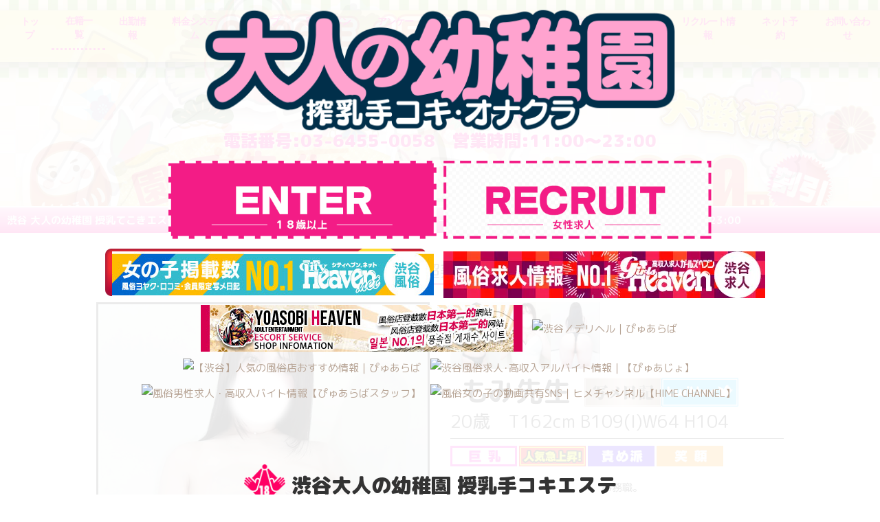

--- FILE ---
content_type: text/html; charset=UTF-8
request_url: https://mamaplays.net/profile.php?id=189
body_size: 14164
content:
<!DOCTYPE html>
<html lang="ja" dir="ltr">
  <head>
    <meta charset="utf-8">
    <meta http-equiv="X-UA-Compatible" content="IE=edge">
    <meta name="viewport" content="width=device-width, initial-scale=1">
<title>もみ先生プロフィール｜搾乳手コキ・オナクラ　大人の幼稚園渋谷店</title>
<meta name="description" content="搾乳手コキ・オナクラ　大人の幼稚園渋谷店もみ先生プロフィール。渋谷の搾乳手コキ/オナクラ【大人の幼稚園】20代～40代の母性溢れる美人お姉さんが多数在籍。搾乳手コキやマザコンプレイ。顔面騎乗などの濃厚プレイが無料でご堪能いただけます。母乳プレイや男の潮吹き等のオプションも多数ご用意！
" />
<link rel="alternate" media="only screen and (max-width: 640px)" href="https://mamaplays.net/sp/profile.php?id=189" />
<link rel="alternate" media="handheld" href="http://mamaplays.net/m/profile.php?id=189" />
<link rel="canonical" href="https://mamaplays.net/profile.php?id=189" />
<meta name="keywords" content="渋谷,手コキ,オナクラ,搾乳,マザコン,大人の幼稚園,母乳">
<meta name="author" content="大人の幼稚園">
<link rel="preconnect" href="https://fonts.googleapis.com">
<link rel="preconnect" href="https://fonts.gstatic.com" crossorigin>
<link href="https://fonts.googleapis.com/css2?family=M+PLUS+Rounded+1c:wght@300;400;500;700;800;900&display=swap" rel="stylesheet"> 
<link rel="shortcut icon" href="images/favicon.ico" />
    <link href="assets/lib/bootstrap/dist/css/bootstrap.min.css" rel="stylesheet">
	<link rel="stylesheet" href="https://use.typekit.net/yzs3ndu.css">
    <link href="assets/lib/animate.css/animate.css" rel="stylesheet">
    <link href="assets/lib/components-font-awesome/css/font-awesome.min.css" rel="stylesheet">
    <link href="assets/lib/et-line-font/et-line-font.css" rel="stylesheet">
    <link href="assets/lib/flexslider/flexslider.css" rel="stylesheet">
    <link href="assets/lib/owl.carousel/dist/assets/owl.carousel.min.css" rel="stylesheet">
    <link href="assets/lib/owl.carousel/dist/assets/owl.theme.default.min.css" rel="stylesheet">
    <link href="assets/lib/magnific-popup/dist/magnific-popup.css" rel="stylesheet">
    <link href="assets/lib/simple-text-rotator/simpletextrotator.css" rel="stylesheet">
   <link href="assets/lib/datetimepicker/css/bootstrap-datepicker.min.css" rel="stylesheet">
    <!-- Main stylesheet and color file-->
    <link href="assets/css/style.css" rel="stylesheet">
    <link href="assets/lib/datetimepicker/css/add.css" rel="stylesheet">
    <link  href="css/jquery.bxslider.css" rel="stylesheet">	
    <link  href="css/form.css?ver=1.05" rel="stylesheet">
    <link  href="css/page.css?ver=2.15241111111" rel="stylesheet">
    <script src="assets/lib/jquery/dist/jquery.js"></script>
	<script type="application/ld+json">
			{
			  "@context": "https://schema.org",
			  "@graph":[
				{
					  "@type": "organization",
					  "name": "搾乳手コキ・オナクラ　大人の幼稚園渋谷店",
					  "image": "",
					  "@id": "https://mamaplays.net/#organization",
					  "url": "https://mamaplays.net/",
					  "telephone": "03-6455-0058",
					  "address": {
						"@type": "PostalAddress",
						"addressLocality": "渋谷",
						"addressCountry": "JP"
					  },
					  "openingHoursSpecification": {
						"@type": "OpeningHoursSpecification",
						"dayOfWeek": [
						  "Sunday",
						  "Saturday",
						  "Friday",
						  "Thursday",
						  "Wednesday",
						  "Tuesday",
						  "Monday"
						],
						"opens": "11:00",
						"closes": "23:00"
					  } 
				},{
				  "@type":"WebSite",
				  "@id":"https://mamaplays.net/#website",
				  "url":"https://mamaplays.net/",
				  "name":"搾乳手コキ・オナクラ　大人の幼稚園渋谷店",
				  "publisher":{
					"@id":"https://mamaplays.net/#organization"
				  }
				},{
				  "@type":"BreadcrumbList",
				  "@id":"https://mamaplays.net/#breadcrumb",
				  
								"itemListElement": [{
								"@type": "ListItem",
								"position": 1,
								"item": {
								"@id": "https://mamaplays.net/",
								"url": "https://mamaplays.net/",
								"name": "搾乳手コキ・オナクラ　大人の幼稚園渋谷店"
								}
								},{
								"@type": "ListItem",
								"position": 2,
								"item": {
								"@id": "https://mamaplays.net/girls.php",
								"url": "https://mamaplays.net/girls.php",
								"name": "在籍女性"
								}
								},{
								"@type": "ListItem",
								"position": 3,
								"item": {
								"@id": "https://mamaplays.net/profile.php?id=189",
								"url": "https://mamaplays.net/profile.php?id=189",
								"name": "もみ先生のプロフィール"
								}
								}]
								
				}
				]
			}
			</script>	
<!-- Global site tag (gtag.js) - Google Analytics -->
<script async src="https://www.googletagmanager.com/gtag/js?id=G-4XHZ3NY45E"></script>
<script>
  window.dataLayer = window.dataLayer || [];
  function gtag(){dataLayer.push(arguments);}
  gtag('js', new Date());

  gtag('config', 'G-4XHZ3NY45E');
</script>	
  </head>
  <body data-spy="scroll" data-target=".onpage-navigation" data-offset="60">
     <div class="ninsho"><div id="ninsho-wrap"><div class="ninsho-exp"><div class="ninsho-exp-in"><img src="images/shop/logoL.png" id="LOGO" style="opacity: 0;" alt="渋谷大人の幼稚園 授乳手コキエステ" ><div id="ENTEREXIT"><a id="ENTER" class="close_modal enter" title="入場する" ></a><a rel="nofollow" href="https://kanto.qzin.jp/otonanoshibuya/?v=official" target="_blank" id="EXIT" title="入場する" ></a><a href="https://www.cityheaven.net/tokyo/A1303/A130301/mamaplays/?of=y2" target="_blank" id="HEVEN" title="入場する" ></a></div>
	 
	 <div id="HEVEN"><p style="text-align: center;padding-bottom: 3px;margin: 0;"><a href="https://www.cityheaven.net/tokyo/A1303/A130301/shop-list/biz6/" target="_blank"><img src="https://img.cityheaven.net/img/mutual_link/468_68_245.jpg" width="468" height="68" border="0" alt="渋谷のデリヘル｜シティヘブンネット"></a> <a href="https://www.girlsheaven-job.net/tokyo/ma-62/sa-85/" target="_blank"><img src="https://img.girlsheaven-job.net/img/fppc/468_68_245.png" width="468" height="68" border="0" alt="渋谷の風俗求人｜ガールズヘブン"></a> <a href="https://yoasobi-heaven.com/en/tokyo/" target="_blank"><img alt="YOASOBIHEAVEN" border="0" height="68" src="https://yoasobi-heaven.com/img/renewal/linklist/bn_yoasobi-heaven_468x68.jpg" width="468" /></a>
 <a href="https://purelovers.com/shop/2086/?utm_source=ohp_2086&utm_medium=referral&utm_campaign=ohp_banner_202512&utm_content=link_banner_pl1%22 target="_blank" rel="noopener"><img src="//contents.purelovers.com/banner/pl-shop-detail.gif" alt="渋谷／デリヘル｜ぴゅあらば" style="max-width:100%; height:auto;"></a> <a href="https://purelovers.com/p8/a38/?utm_source=ohp_2086&utm_medium=referral&utm_campaign=ohp_banner_202512&utm_content=link_banner_pl2%22 target="_blank" rel="noopener"><img src="//contents.purelovers.com/banner/pl-shop-list.gif" alt="【渋谷】人気の風俗店おすすめ情報｜ぴゅあらば" style="max-width:100%; height:auto;"></a> <a href="https://work.purelovers.com/kanto/shoplist/as146.html?utm_source=ohp_2086&utm_medium=referral&a… target="_blank" rel="noopener"><img src="//contents.purelovers.com/banner/pj-shop-list.gif" alt="渋谷風俗求人･高収入アルバイト情報｜【ぴゅあじょ】" style="max-width:100%; height:auto;"></a> <a href="https://cigoto.jp/?utm_source=ohp_2086&utm_medium=referral&utm_campaign=ohp_banner_202512&a… target="_blank" rel="noopener"><img src="//contents.purelovers.com/banner/ps-top.gif" alt="風俗男性求人・高収入バイト情報【ぴゅあらばスタッフ】" style="max-width:100%; height:auto;"></a> <a href="https://hime-channel.com/?utm_source=ohp_2086&utm_medium=referral&utm_campaign=ohp_banner_202512&utm_content=link_banner_hc%22 target="_blank" rel="noopener"><img src="//contents.purelovers.com/banner/hc-top.gif" alt="風俗女の子の動画共有SNS｜ヒメチャンネル【HIME CHANNEL】" style="max-width:100%; height:auto;"></a> 


</div>
<div id="shopName"><h1>渋谷大人の幼稚園 授乳手コキエステ</h1></div><h2>当サイトはデリヘルなど東京渋谷の風俗店の情報を紹介しています。<br>18歳未満の方の性風俗店のご利用はできません。<br>18歳未満及び高校生の方は<a href="https://www.google.com/">コチラ</a>から退出して下さい。</h2></div>
	 </div>
	 
	 </div></div></div>
      <main><div class="page-loader"></div>
       <nav class="navbar navbar-custom navbar-fixed-top navbar-transparent" role="navigation">
        <div class="clearfix">
          <div class="navbar-header">
            <button class="navbar-toggle" type="button" data-toggle="collapse" data-target="#custom-collapse"><span class="sr-only">Toggle navigation</span><span class="icon-bar"></span><span class="icon-bar"></span><span class="icon-bar"></span></button><a class="navbar-brand" href="/"><img src="images/shop/logoL.png" alt="渋谷大人の幼稚園 授乳てこきエステ" id="headerLogo"></a>
          </div>
          <div class="collapse navbar-collapse" id="custom-collapse">
            <ul class="nav navbar-nav navbar-right">
              <li><a class="" href="/">トップ</a></li>
              <li><a class="act" href="girls.php">在籍一覧</a></li>
              <li><a class="" href="https://fujoho.jp/index.php?p=shop_info&id=17685&h=ON" target="_blank">出勤情報</a></li>
              <!--<li><a class="" href="schedule-1225-1231.php">年末年始特別スケジュール</a></li>-->			  
              <li><a class="" href="system.php">料金システム</a></li>
              <li><a class="" href="concept.php">コンセプト</a></li>
              <li><a class="" href="event.php">割引イベント</a></li>
              <li><a class="" href="enquete.php">アンケート</a></li>
			  <!-- <li><a class="" href="mailMagazine.php">メールマガジン</a></li> -->
			  <li><a class="" href="https://purelovers.com/shop/2086/movie/?official=1" target="_blank">女の子動画</a></li>
			  <li><a class="" href="ranking.php">ランキング</a></li>
			  <li><a class="" href="voice.php">口コミ</a></li>

			  <li><a class="" href="hotel.php">ホテルマップ</a></li>
			  <li><a class="" rel="nofollow" href="https://kanto.qzin.jp/otonanoshibuya/?v=official" target="_blank">リクルート情報</a></li>
			  <li><a class="" href="https://www.cityheaven.net/tokyo/A1303/A130301/mamaplays/A6ShopReservation/?of=y2" target="_blank">ネット予約</a></li>
			  <li><a class="" href="contact.php">お問い合わせ</a></li>

             </ul>
          </div>
        </div>
      </nav>
	  
	  
      <section class="home-wrap-all">
	  <div class="row">
              <div class="col-sm-12">
			  <div class="col headerTitle">
				<h2>
				プロフィール
								</h2>
				<h3>電話番号:03-6455-0058　営業時間:11:00～23:00</h3>
            </div>
            </div>
            </div></section>
 <section class="home-section" id="home">
<div class="slide-header"><div class="ninshoSlider">
<div><a href="https://mamaplays.net/event.php"  ><img src="https://mamaplays.net/images/bnn/596OLJP569641751.jpg" alt="搾乳手コキ・オナクラ　大人の幼稚園渋谷店新春感謝祭" /></a></div><div><a href="https://mamaplays.net/event.php"  ><img src="https://mamaplays.net/images/bnn/383MREJ666007681.jpg" alt="搾乳手コキ・オナクラ　大人の幼稚園渋谷店お年玉" /></a></div><div><a href="https://mamaplays.net/event.php"  ><img src="https://mamaplays.net/images/bnn/304KRZI838427921.jpg" alt="搾乳手コキ・オナクラ　大人の幼稚園渋谷店新任割" /></a></div><div><a href="https://mamaplays.net/event.php"  ><img src="https://mamaplays.net/images/bnn/599MAIY530625651.jpg" alt="搾乳手コキ・オナクラ　大人の幼稚園渋谷店朝の会" /></a></div><div><a href="https://mamaplays.net/event.php"  ><img src="https://mamaplays.net/images/bnn/647RPAS186812251.jpg" alt="搾乳手コキ・オナクラ　大人の幼稚園渋谷店夜の会" /></a></div><div><a href="https://mamaplays.net/event.php"  ><img src="https://mamaplays.net/images/bnn/403JXTD479633631.jpg" alt="搾乳手コキ・オナクラ　大人の幼稚園渋谷店3P特別教育コース" /></a></div><div><img src="https://mamaplays.net/images/bnn/322UDNG473497851.jpg" alt="搾乳手コキ・オナクラ　大人の幼稚園渋谷店オフィシャルトップページ" /></div>
</div></div>		
</section>
<div class="main">
<hr class="divider-d">	  
<div class="main-wrap">
<div class="breadcrumb">渋谷 大人の幼稚園 授乳てこきエステ　
				<a href="/">トップページ</a>　/　<a href="girls.php">在籍一覧</a>　/　もみ先生のプロフィール
				　/　電話番号:03-6455-0058　営業時間:11:00～23:00
				</div><hr class="divider-d">
<div class="container" id="page">

<div class="row multi-columns-row">
<div class="pageBox" id="profileBox">
<div class="profileBox">
            <div class="row">
              <div class="col-sm-12 text-center">
				<div class="oneComment"><span>人気爆発中！超美爆乳先生！！</span><div class="hr-short"></div></div>
				</div>
			</div>

<div class="profileBoxIn">
            <div class="row">
              <div class="col-sm-6">
			  <div id="photo"><div id="photoL"><img src="https://mamaplays.net/images/girls/289QOOM399486082.jpg" alt="搾乳手コキ・オナクラ　大人の幼稚園渋谷店 もみ先生"></div>
			  			  </div>
			  
			  
			  
			  
			   <div class="title">オプション</div>
  			  <div class="option">			  
				  <ul></ul>
				  <ul><li>ビンタ（2発）</li><li>キック（2発）</li><li>TENGA EGG</li><li>コスプレ</li><li>持ち込みコスプレ</li><li>パンティ持ち帰り</li><li>パンスト持ち帰り</li><li>前立腺マッサージ</li><li>ローター（男性用）</li><li>手枷（男性用）</li><li>アイマスク（男性用）</li><li>伊達メガネ</li><li>オムツ M・L (排尿×・排便×)</li><li>ハイヒール</li><li>エネマグラ</li><li>アナルパール</li><li>玉舐め手コキ</li><li>ペニバン</li><li>ゴムフェラ</li><li>オムツ M・L (排尿〇・排便×)</li><li>ディープキス</li><li>聖水</li><li>オナニー鑑賞</li><li>電マ（男性用）</li><li>オールヌード(下のお触り有り)</li><li>ローション風呂</li><li class="no">生フェラ口内発射OK</li><li>男の潮吹き</li><li class="no">排泄鑑賞</li></ul>
			  </div> 			  
			  <div class="title">週間スケジュール</div>
  			  <div class="schedule">			  
				  <table><tbody><tr><th><span class="date">01/28 (水曜日)</span></th><td>～</td></tr><tr><th><span class="date">01/29 (木曜日)</span></th><td>～</td></tr><tr><th><span class="date">01/30 (金曜日)</span></th><td>～</td></tr><tr><th><span class="date">01/31 (土曜日)</span></th><td>～</td></tr><tr><th><span class="date">02/01 (日曜日)</span></th><td>～</td></tr><tr><th><span class="date">02/02 (月曜日)</span></th><td>～</td></tr><tr><th><span class="date">02/03 (火曜日)</span></th><td>～</td></tr></tbody></table>
			  </div>
<div class="title">TWITTER</div>
<div class="text-center"><a class="twitter-timeline" data-height="500" href="https://twitter.com/@otona_yochien?ref_src=twsrc%5Etfw" data-chrome="noheader nofooter noborders">Tweets by @otona_yochien</a> <script async src="https://platform.twitter.com/widgets.js" charset="utf-8"></script> </div>

			  </div>
              <div class="col-sm-6">
			  <div id="photoS"><img src="https://mamaplays.net/images/girls/289QOOM399486082.jpg" data-url="https://mamaplays.net/images/girls/289QOOM399486082.jpg" ><img src="https://mamaplays.net/images/girls/289QOOM399486081.jpg" data-url="https://mamaplays.net/images/girls/289QOOM399486081.jpg" ><img src="https://mamaplays.net/images/girls/289QOOM399486083.jpg" data-url="https://mamaplays.net/images/girls/289QOOM399486083.jpg" ></div>
			  			  <div class="name"><span>もみ先生 </span> <a href="https://www.cityheaven.net/tokyo/A1303/A130301/mamaplays/girlid-49301529/diary/?of=y#menus" target="_blank" ><img src="https://mamaplays.net/images/shop/icon_syame.png" alt="写メ日記" /></a><a href="https://twitter.com/@otona_yochien" target="_blank" ><img src="https://mamaplays.net/images/shop/icon_twitter.png" alt="	  
" /></a></div>
			  
			  <div class="size clearfix">20歳　T162cm B109(I)W64 H104</div>
			  
			<div class="iconType">
<img src="https://mamaplays.net/images/category/592EDNC837363861.jpg (34)" alt="巨乳" ><img src="https://mamaplays.net/images/category/222VXXJ127353341.png" alt="人気急上昇" ><img src="https://mamaplays.net/images/category/326CKFL563725111.jpg (30)" alt="責め派" ><img src="https://mamaplays.net/images/category/639ZPSX261024431.jpg (35)" alt="笑顔" >			</div> 
			
			  <div class="detail">
				  <table><tbody><tr><th>★前職は？</th><td>事務職。</td></tr><tr><th>★趣味は？</th><td>岩盤浴。</td></tr><tr><th>★何フェチ？</th><td>手です。</td></tr><tr><th>★初オナニーは？</th><td>高校生の時。</td></tr><tr><th>★好きな下着の色は？</th><td>黒。</td></tr><tr><th>★好きな男性のタイプは？</th><td>穏やかな方、変わっている人。</td></tr><tr><th>★自分の身体で好きなところは？</th><td>おっぱいです。</td></tr><tr><th>★男性を可愛い感じる瞬間は？</th><td>疲れている時。</td></tr><tr><th>★3P</th><td>△</td></tr><tr><th>★自宅</th><td>〇</td></tr><tr><th>★Foreign nationals</th><td>〇</td></tr></tbody></table>
			  </div>
			  <div class="title">お店からのコメント</div>
  			  <div class="comment"><p>《5.14（Sun）体験入店》<br />《爆乳Iカップ》<br />《20歳☆未経験》<br />幼さ残るあどけない顔立ちで多くの男心を掴んできた事でしょう！<br />大きなお目々が特徴的で少し緊張していたような面持ちで面接に来てくれた「もみ先生」年の割にはと言ってしまうと失礼ですがおしとやかで礼儀正しい素敵な女性です！それでいて明るさと人懐っこさも併せ持っていてきっと誰とでも仲良くなれるのではないでしょうか。しかしこんなイケないお仕事でも抵抗は無くむしろ興味津々なんです！<br /><br />気になるスタイルは面接に来た彼女を見てスタッフが「おぉぉ～っ！」と唸る程のバストサイズ！！着衣の上からでも絶対デカい事が分かる胸は二度見、三度見してしまうボリューム♪<br /><br />エステの経験もあり元々彼女はご奉仕するのが大好きなので、業界未経験の先生ですがご安心ください！自慢のおっぱいをフルに使って前後左右上下と緩急を付ける技術は本当に未経験？と思わせる極上のパ○ズリをご堪能くださいませ♪<br /><br />また完売かよ！となる前に！！電話予約を強く強くおすすめ致します！<br /><img style="display: block; margin-left: auto; margin-right: auto;" src="https://mamaplays.net/images/news/258EPRL28435645.gif" alt="" width="400" height="148" /></p></div>

			  </div>
			</div>
</div>



<div class="row"><div class="title">写メ日記</div>
				<div id="profileBG01" class="syameBox">
				<div class="syame"><div id="blog"><div id="blogInfo" rel="49301529"></div><a class="all" href="https://www.cityheaven.net/tokyo/A1303/A130301/mamaplays/girlid-49301529/diary/?of=y#menus" target="_blank">全ての写メ日記を見る</a></div></div>
				</div>
				</div>
				
<div class="row">	  
<script type="text/javascript" src="js/kutikomi.js"></script>
<script type="text/javascript" src="js/jquery.showmore.min.js"></script>
	<div class="title">もみ先生の口コミ</div>
	<div id="kutikomi"><div class="clearfix"><div class="kutikomiBox ">
                         <div class="date">2023/6/12</div>
                         <p class="post">投稿者:ノガミヒデトシ</p>
                         <div class="clearfix"><p class="name">もみ先生さんの評価</p>
                         <p class="site">参照元サイト　<a href="https://purelovers.com/shop/2086/reviews/163593/" target="_blank">ぴゅあらば</a></p></div><ul class="clearfix"><li><span class="ttx">女の子</span><span class="star"><img src="images/shop/star.png"><img src="images/shop/star.png"><img src="images/shop/star.png"><img src="images/shop/star.png"><img src="images/shop/star.png"></span></li><li><span class="ttx">プレイ</span><span class="star"><img src="images/shop/star.png"><img src="images/shop/star.png"><img src="images/shop/star.png"><img src="images/shop/star.png"></span></li><li><span class="ttx">料金</span><span class="star"><img src="images/shop/star.png"><img src="images/shop/star.png"><img src="images/shop/star.png"><img src="images/shop/star.png"><img src="images/shop/star.png"></span></li><li><span class="ttx">スタッフ</span><span class="star"><img src="images/shop/star.png"><img src="images/shop/star.png"><img src="images/shop/star.png"><img src="images/shop/star.png"><img src="images/shop/star.png"></span></li><li><span class="ttx">写真</span><span class="star"><img src="images/shop/star.png"><img src="images/shop/star.png"><img src="images/shop/star.png"><img src="images/shop/star.png"></span></li></ul><div class="comment">
                        <p class="kutikomiVoice"><img src="https://mamaplays.net/images/shop/kutikomiVoice.png" alt="お客様の声"></p>
                        <div class="comment showmore"><p>・このお店を選んだ理由はなんですか？<br />
値段がリーズナブルだったので。<br />
<br />
・スタッフの対応はどうでしたか？<br />
丁寧。<br />
<br />
・女の子の印象を教えてください！<br />
明るくて気さくで、それでいて気配りの出来る優しい方でした。服の上からでもわかる爆乳は必見！大きなおっぱいに甘えたい人は是非！<br />
<br />
・接客内容はどうでしたか？<br />
非常に和やかでとても良い雰囲気作りをしてくれました。テキパキ準備してくれてストレスなく心地いい時間を過ごせました。プレイ内容は攻めも受けもしてくれるのでどなたでも満足させてくれるはず。おっぱいを吸っている間ずっと優しい言葉をかけてくれてとても癒されました。<br />
<br />
・今回の利用で良かったところ＆悪かったところはありますか？<br />
終了10分前のアラームはあった方がいいかも。</p></div>
                    </div></div><div class="kutikomiBox ">
                         <div class="date">2023/6/3</div>
                         <p class="post">投稿者:スーツ男子</p>
                         <div class="clearfix"><p class="name">もみ先生さんの評価</p>
                         <p class="site">参照元サイト　<a href="https://purelovers.com/shop/2086/reviews/162949/" target="_blank">ぴゅあらば</a></p></div><ul class="clearfix"><li><span class="ttx">女の子</span><span class="star"><img src="images/shop/star.png"><img src="images/shop/star.png"><img src="images/shop/star.png"><img src="images/shop/star.png"><img src="images/shop/star.png"></span></li><li><span class="ttx">プレイ</span><span class="star"><img src="images/shop/star.png"><img src="images/shop/star.png"><img src="images/shop/star.png"><img src="images/shop/star.png"><img src="images/shop/star.png"></span></li><li><span class="ttx">料金</span><span class="star"><img src="images/shop/star.png"><img src="images/shop/star.png"><img src="images/shop/star.png"><img src="images/shop/star.png"><img src="images/shop/star.png"></span></li><li><span class="ttx">スタッフ</span><span class="star"><img src="images/shop/star.png"><img src="images/shop/star.png"><img src="images/shop/star.png"><img src="images/shop/star.png"><img src="images/shop/star.png"></span></li><li><span class="ttx">写真</span><span class="star"><img src="images/shop/star.png"><img src="images/shop/star.png"><img src="images/shop/star.png"><img src="images/shop/star.png"><img src="images/shop/star.png"></span></li></ul><div class="comment">
                        <p class="kutikomiVoice"><img src="https://mamaplays.net/images/shop/kutikomiVoice.png" alt="お客様の声"></p>
                        <div class="comment showmore"><p>80分　 11,500円　 室料別<br />
体入割適応、指名料1000円<br />
<br />
受付からプレイ開始までの流れ<br />
予約の電話→1時間前の確認電話→ホテル到着の電話→15分ほどで女の子到着→シャワー→プレイ開始<br />
<br />
お相手の女の子について<br />
あまり風俗に慣れておらず最初緊張していたのですが明るく話してくれて、すぐに緊張がほぐれました！<br />
お顔も声もかわいらしかったです<br />
気づかいもできて、優しい子だと思います<br />
<br />
プレイ内容<br />
シャワーで丁寧に体を洗ってくれたあとはずっと大きくて柔らかいおっぱいに甘えていました、顔をうずめたり後ろから揉んだり吸ったり。おっぱいを吸いながら頭を撫でてくれて幸せでした。フィニッシュは授乳手コキでした<br />
<br />
今回の総評<br />
やりたいことが全部叶えられて最高でした！<br />
仕事の疲れが吹き飛びました<br />
<br />
このお店の良いところ<br />
コスパが良い<br />
おっぱいにたくさん甘えられる<br />
スタッフさんの対応が丁寧<br />
<br />
このお店の改善してほしいところ<br />
特にありません。</p></div>
                    </div></div></div><div class="clearfix"><div class="kutikomiBox ">
                         <div class="date">2023/5/27</div>
                         <p class="post">投稿者:TTTYY</p>
                         <div class="clearfix"><p class="name">もみ先生さんの評価</p>
                         <p class="site">参照元サイト　<a href="https://purelovers.com/shop/2086/reviews/162409/" target="_blank">ぴゅあらば</a></p></div><ul class="clearfix"><li><span class="ttx">女の子</span><span class="star"><img src="images/shop/star.png"><img src="images/shop/star.png"><img src="images/shop/star.png"><img src="images/shop/star.png"></span></li><li><span class="ttx">プレイ</span><span class="star"><img src="images/shop/star.png"><img src="images/shop/star.png"><img src="images/shop/star.png"><img src="images/shop/star.png"></span></li><li><span class="ttx">料金</span><span class="star"><img src="images/shop/star.png"><img src="images/shop/star.png"><img src="images/shop/star.png"><img src="images/shop/star.png"></span></li><li><span class="ttx">スタッフ</span><span class="star"><img src="images/shop/star.png"><img src="images/shop/star.png"><img src="images/shop/star.png"><img src="images/shop/star.png"><img src="images/shop/star.png"></span></li><li><span class="ttx">写真</span><span class="star"><img src="images/shop/star.png"><img src="images/shop/star.png"><img src="images/shop/star.png"><img src="images/shop/star.png"></span></li></ul><div class="comment">
                        <p class="kutikomiVoice"><img src="https://mamaplays.net/images/shop/kutikomiVoice.png" alt="お客様の声"></p>
                        <div class="comment showmore"><p>60分　 8,500円　 室料別<br />
指名料１０００円、新人割適用<br />
<br />
受付からプレイ開始までの流れ<br />
電話で予約して、1時間前に再び確認の電話。ホテルに入った後に、再度電話して、10分も経たないうちにキャスト到着。無駄がなくスムーズだと思います。<br />
<br />
お相手の女の子について<br />
若いのに包容力のある方なので、とても癒されますよ。フェザータッチも上手なので、責められ好きの人は相性ばっちりだと思います。<br />
<br />
プレイ内容<br />
シャワー後に、対面。すぐに脱いでくれ、そのままハグ。あとはひたすら甘えながら、受け身でした。焦らしながらも、気持ちよく、最後はパイズリでフィニッシュ。<br />
<br />
今回の総評<br />
コスパ抜群！<br />
<br />
このお店の良いところ<br />
コスパがいいです。このままでいてほしい。<br />
<br />
このお店の改善してほしいところ<br />
特になし</p></div>
                    </div></div></div>
	<div id="kutikomiPage"></div>
</div>

</div>
</div>
</div>

<div id="side-box-left">


<div class="col-sm-6 col-md-4 col-lg-12">
<div class="widget">
<div class="fujoho_custom_banner" style="position: relative;width: 300px;height: 430px;margin: 0 auto;"><a class="fujoho_header_area" target="_blank" href="https://fujoho.jp/index.php?p=shop_girl_good_list&id=17685&od=1" style="height: 40px;line-height: 40px;padding: 0 7px;display: block;background-color: #ff63c8;text-decoration: none;text-align: left;" onmouseover="this.style.opacity=.6;" onmouseout="this.style.opacity=1;"><span class="fujoho_banner_title" style="font-size: 16px;font-weight: bold;color: #fff;text-shadow: 1px 1px 0 #ee4bb4;">好評価！</span><span class="fujoho_btn_more" style="border-radius: 3px;font-size: 12px;color: #fff;height: 26px;line-height: 26px;display: inline-block;float: right;margin-top: 7px;padding: 0 6px;letter-spacing: -0.3px;background-color: #cf2d96;">もっと見る<span class="fujoho_btn_chevron_icon" style="margin-left: 2px;">&raquo;</span></span></a><div class="fujoho_iphone_scroll_size_box" style="height: 350px;margin: 0 auto;overflow: auto;-webkit-overflow-scrolling: touch;border-left: solid 1px #ff63c8;border-right: solid 1px #ff63c8;"><iframe class="fujoho_contents_box" frameborder="0" src="https://fujoho.jp/index.php?p=shop_girl_good_list&id=17685&od=1&ct=color_diary_pink&iframe=ON2" style="width: 100%;height: 100%;display: block;"></iframe></div><div class="fujoho_footer_area" style="position: absolute;bottom: 0;width: 100%;padding: 10px 0;line-height: 19px;text-align: center;color: #fff;background-color: #ff63c8;text-shadow: 1px 1px 0px #cf2d96;text-decoration: none;"><div class="fujoho_centering_box"><a class="fujoho_area_works_name" target="_blank" href="https://fujoho.jp/index.php?p=shop_list&s=13&k=2" style="font-size: 12px;color: #fff;display: inline-block;white-space: nowrap;overflow: hidden;text-overflow: ellipsis;max-width: 100%;vertical-align: text-bottom;text-decoration: none;">渋谷デリヘル</a><a class="fujoho_site_name"  target="_blank" href="https://fujoho.jp" style="font-size: 15px;font-weight: 700;color: #fff;margin-left: 3px;display: inline-block;white-space: nowrap;overflow: hidden;text-overflow: ellipsis;max-width: 100%;vertical-align: text-bottom;text-decoration: none;">口コミ風俗情報局</a></div></div></div>
</div>
</div>

<div class="col-sm-6 col-md-4 col-lg-12">
<div class="widget">
<iframe width="300px" height="622px" style="border:none;" src="https://blogparts.cityheaven.net/widget/?shopId=1200004023&mode=8&type=18&limitedKind=&num=8&color=9&fontsize=12&width=300&of=y2"></iframe>
</div>
</div>

<div class="col-sm-6 col-md-4 col-lg-12">
<div class="widget">
<a href="tel:03-6455-0058" ><img src="images/shop/img_creditSp.jpg?ver=1.11" alt="クレジットカード決済のご案内"></a>
</div>


</div>

<div class="col-sm-6 col-md-4 col-lg-12">
<div class="widget">
<div class="mmWidget">
<img src="images/shop/img_mailmagazine_ot.jpg" alt="メルマガ登録" style="margin-bottom:5px">
<p>こちらのフォームより、メールマガジンの登録・解除、会員情報の編集が可能です。<br>
E-mailアドレスを入力し、ご希望内容のボタンを押して下さい。</p>
<p class="setting">当店からのメールが迷惑メールとして扱われてしまうケースがございます。確実に受信して頂けるよう下記ページ（外部サイト）をご参考の上「<span style="font-weight:bold;">mamaplays.net</span>」を指定受信設定してください。（外部サイトへ移動します）<br>
<ul class="mobile">
			<li><a href="http://www.softbank.jp/mobile/support/antispam/settings/indivisual/whiteblack/" target="_blank"><img src="images/shop/softbank.jpg" alt="softbank"></a></li>
			<li><a href="http://www.au.kddi.com/support/mobile/trouble/forestalling/mail/anti-spam/fillter/function-11/" target="_blank"><img src="images/shop/au.jpg" alt="au"></a></li>
			<li><a href="https://www.nttdocomo.co.jp/info/spam_mail/domain/" target="_blank"><img src="images/shop/docomo.jpg" alt="docomo"></a></li>
</ul>

</p>
<form method="post" action="https://q.bmv.jp/bm/p/f/tf.php?id=mamaplays">
<input type="text"   name="form[mail]" size="14" />
<ul>
<li><input type="submit" name="regist" value="登録" /></li>
<li><input type="submit" name="reject" value="解除" /></li>
<li><input type="submit" name="modify" value="編集" /></li>
</ul>
</form>
</div>
</div>
</div>

<div class="col-sm-6 col-md-4 col-lg-12">
</div>

<div class="col-sm-6 col-md-4 col-lg-12"><div class="widget">
<a href="https://purelovers.com/shop/2086/reviews/?official=1" target="_blank"><img src="images/shop/img_media02.jpg" alt="メディア掲載"></a>
</div></div>



</div>			
<div id="side-box-right">

<div class="col-sm-6 col-md-4 col-lg-12">
<div class="widget side-ranking">
<div class="side-ranking-in">
<div class="girls clearfix">

			  <div class="col topTitle">
                <h2>本指名数</h2>
                <hr class="hr-shortBD ">
            </div>

<img src="images/shop/img_rankingNo1.png" class="rankNo"><a href="profile.php?id=269"><div class="girl-box shadow-lg">
<div class="photo"><div class="photoL"><img src="https://mamaplays.net/images/girls/440PQSS800821961.jpg"></div></div>
<div class="info"><div class="name"><h4>むう先生<span>(26歳)</span></h4></div><span class="size">T166cm 98G)-64-97</span><hr class="hr-shortB "><span class="com">現役エロアイドル先生！</span></div></div></a><img src="images/shop/img_rankingNo2.png" class="rankNo"><a href="profile.php?id=246"><div class="girl-box shadow-lg">
<div class="photo"><div class="photoL"><img src="https://mamaplays.net/images/girls/135COZR325008631.jpg"></div></div>
<div class="info"><div class="name"><h4>ひまり先生<span>(28歳)</span></h4></div><span class="size">T160cm 80D)-57-83</span><hr class="hr-shortB "><span class="com">行列のできる母乳滴る美人先生！</span></div></div></a><img src="images/shop/img_rankingNo3.png" class="rankNo"><a href="profile.php?id=33"><div class="girl-box shadow-lg">
<div class="photo"><div class="photoL"><img src="https://mamaplays.net/images/girls/706NNVL534344131.jpg"></div></div>
<div class="info"><div class="name"><h4>あけみ先生<span>(40歳)</span></h4></div><span class="size">T162cm 88F)-60-88</span><hr class="hr-shortB "><span class="com">◇ランキングは常にTOP級！◇</span></div></div></a><img src="images/shop/img_rankingNo4.png" class="rankNo"><a href="profile.php?id=271"><div class="girl-box shadow-lg">
<div class="photo"><div class="photoL"><img src="https://mamaplays.net/images/girls/792XGSB507166411.jpg"></div></div>
<div class="info"><div class="name"><h4>ましろ先生<span>(28歳)</span></h4></div><span class="size">T156cm 90F)-65-102</span><hr class="hr-shortB "><span class="com">バブみある愛され太陽女子先生！</span></div></div></a><img src="images/shop/img_rankingNo5.png" class="rankNo"><a href="profile.php?id=32"><div class="girl-box shadow-lg">
<div class="photo"><div class="photoL"><img src="https://mamaplays.net/images/girls/663ISVB867204551.jpg"></div></div>
<div class="info"><div class="name"><h4>えり先生<span>(40歳)</span></h4></div><span class="size">T162cm 88E)-62-90</span><hr class="hr-shortB "><span class="com">◇スタイル抜群！妖艶美魔女！！◇</span></div></div></a></div>
</div>


</div>
</div>


<div class="col-sm-6 col-md-4 col-lg-12">
<div class="widget">
<iframe width="300px" height="316px" style="border:none;" src="https://blogparts.cityheaven.net/widget/?shopId=1200004023&mode=2&type=15&limitedKind=0&num=10&color=9&fontsize=14&width=300"></iframe>
</div>
</div>

<div class="col-sm-6 col-md-4 col-lg-12">
<div class="widget">
<iframe width="100%" height="609px" style="border:none;" src="https://blogparts.cityheaven.net/widget/?shopId=1200004023&mode=4&type=11&limitedKind=&num=15&col=3&color=9&width=320&of=y2"></iframe>
</div>
</div>

<div class="col-sm-6 col-md-4 col-lg-12"><div id="twitter"><img alt="Twitter" src="images/shop/sideTwitter.png?ver=1.011"><div id="twitterIn"><a class="twitter-timeline" data-theme="light" data-height="400" href="https://twitter.com/otona_yochien?ref_src=twsrc%5Etfw" data-chrome=" noheader nofooter noborders">Tweets by otona_yochien</a> <script async src="https://platform.twitter.com/widgets.js" charset="utf-8"></script> </div></div>
</div>


</div>
 </div>	<!-- container -->
</div><!-- main-wrap -->

	<hr class="divider-d">
        <div id="footerLink" class="module-small bg-dark">
          <div class="container">
            <div class="row">
              <div class="col-sm-4">
                <div class="widget">
                  <h5 class="widget-title font-alt">大人の幼稚園について</h5>
				  <h3>新風営法届出済店</h3> 
                  <h4>渋谷 大人の幼稚園</h4>
				  <h7>授乳手コキ風俗/オナクラ</h7>
                  <p>営業時間: 11:00～23:00<br>
電話番号: 03-6455-0058<br>
サイト: <a href="https://mamaplays.net">https://mamaplays.net</a></p>
                </div>
              </div>
              <div class="col-sm-8">
                <div class="widget">
                  <h5 class="widget-title font-alt">ページリンク</h5>
                  <ul class="icon-list">
                    <li><a href="/">トップページ</a></li>
                    <li><a href="girls.php">在籍一覧</a></li>
                    <li><a href="https://fujoho.jp/index.php?p=shop_info&id=17685&h=ON" target="_blank">出勤スケジュール</a></li>
                    <li><a href="system.php">料金システム</a></li>
                    <li><a href="event.php">割引イベント</a></li>
                    <li><a href="play.php">施術内容</a></li>
                    <li><a href="enquete.php">アンケート</a></li>
                    <li><a rel="nofollow" href="https://kanto.qzin.jp/otonanoshibuya/?v=official" >リクルート情報</a></li>
                    <li><a href="links.php">相互リンク</a></li>
                    <li><a href="https://mamaplays.net/sp/">スマートフォン版</a></li>

                    <li><a href="https://mamaplays.net">渋谷授乳手コキ</a></li>
                  </ul>
出張エリア：渋谷発 東京23区近郊<br>
※当サイト内に掲載されているすべての写真、コンテンツ、デザイン等の無断転載・転用は、日本の著作権によって禁じられています。
                </div>
              </div>
            </div>
          </div>
        </div>


        <footer class="footer bg-dark">
          <div class="container">

            <div class="row">
              <div class="col-sm-12">

<div class="footerBnn">
<a rel="nofollow" href="https://kanto.qzin.jp/otonanoshibuya/?v=official" target="_blank"><img src="https://ad.qzin.jp/img/vanilla468-60.gif" width="468" border="0" alt="大人の幼稚園 渋谷で稼ぐならバニラ求人"></a> <a href="https://www.cityheaven.net/tokyo/A1303/A130301/shop-list/biz6/" target="_blank"><img src="https://img.cityheaven.net/img/mutual_link/468_68_245.jpg" width="468" height="68" border="0" alt="渋谷のデリヘル｜シティヘブンネット"></a> <a href="https://www.girlsheaven-job.net/tokyo/ma-62/sa-85/" target="_blank"><img src="https://img.girlsheaven-job.net/img/fppc/468_68_245.png" width="468" height="68" border="0" alt="渋谷の風俗求人｜ガールズヘブン"></a> <a href="https://mensheaven.jp/3/tokyo/ma-62/sa-85/shop-list/" target="_blank"><img src="https://img.mensheaven.jp/img/fppc/bnr/029.jpg" width="468" height="68" border="0" alt="渋谷のスタッフ求人｜ジョブヘブン"></a> <a href="https://www.cityheaven.net/tokyo/A1303/A130301/mamaplays/girllist/okinitalk/?lo=1" target="_blank"><img src="images/bnn/okiniTalk.jpg" alt="オキニトーク" width="468"  /></a><a href="https://yoasobi-heaven.com/en/tokyo/" target="_blank"><img src="https://yoasobi-heaven.com/img/renewal/linklist/bn_yoasobi-heaven_468x68.jpg" width="468" height="68" border="0" alt="YOASOBIHEAVEN"></a></div>


</div>
            </div>

            <div class="row">
              <div class="col-sm-12">
                <p class="copyright"><span>&copy; 2021&nbsp;<a href="/">渋谷激安風俗 大人の幼稚園</a>, All Rights Reserved</span>
渋谷メンズエステ デリヘル 激安風俗 大人の幼稚園 授乳てこき テコキ 手こき 手コキ 密着洗体 性感マッサージ。<br>18歳未満の方の性風俗店のご利用は固くお断りしております。<br>
また、当店で一緒に働いてくれる女の子の求人も募集しております。渋谷近郊で働ける方は是非ご連絡下さい！ </p>
              </div>
            </div>
                        
          </div>



          </div>
        </footer>
      </div>


      
	  
<div class="scroll-up"><div id="sidePhone"><img src="images/shop/logoUp.png" width="270" /><br>電話番号:03-6455-0058<br>営業時間:11:00～23:00</div></div>
	  
    </main>
    <!--  
    JavaScripts
    =============================================
    -->

    <script src="assets/lib/bootstrap/dist/js/bootstrap.min.js"></script>
    <script src="assets/lib/wow/dist/wow.js"></script>
    <script src="assets/lib/jquery.mb.ytplayer/dist/jquery.mb.YTPlayer.js"></script>
    <script src="assets/lib/isotope/dist/isotope.pkgd.js"></script>
    <script src="assets/lib/imagesloaded/imagesloaded.pkgd.js"></script>
    <script src="assets/lib/flexslider/jquery.flexslider.js"></script>
    <script src="assets/lib/owl.carousel/dist/owl.carousel.min.js"></script>
    <script src="assets/lib/smoothscroll.js"></script>
    <script src="assets/lib/magnific-popup/dist/jquery.magnific-popup.js"></script>
    <script src="assets/lib/simple-text-rotator/jquery.simple-text-rotator.min.js"></script>

    <script src="assets/lib/datetimepicker/js/bootstrap-datepicker.min.js"></script>
    <script src="assets/lib/datetimepicker/js/bootstrap-datepicker.ja.min.js"></script
    ><script src="assets/js/plugins.js"></script>
    <script src="assets/js/main.js"></script>
	<script type="text/javascript" src="js/jquery.cookie.js?ver=1.01"></script>
	<script type="text/javascript" src="js/modalConfirm.js"></script>	
    <script src="js/jquery.bxslider.min.js"></script>
	

<script>
  $(document).ready(function(){
    $('.ninshoSlider').bxSlider({
    mode: 'fade',
    captions: false,
    auto: true,
    pause: '4000',
    speed: '1300',
    easing: 'ease-out',
	});
  });
</script>
<script>
  jQuery('.datepicker-autoclose').datepicker({
		autoclose: true,
		todayHighlight: true,
		format: 'yyyy-mm-dd',
		language: 'ja'
	});
</script>


<script type="text/javascript" src="js/blogInfoLazy.js?ver=1.6"></script>
<script src="js/movie.js?ver=1.0822"></script>
    <script src="js/js.js?ver=1.06"></script>
	
<script type="text/javascript" src="https://mamaplays.net/ovc/counter.js"></script>
<script type="text/javascript" src="js/print.js"></script>
</body>
</html> 

--- FILE ---
content_type: text/html; charset=UTF-8
request_url: https://fujoho.jp/index.php?p=shop_girl_good_list&id=17685&od=1&ct=color_diary_pink&iframe=ON2
body_size: 4097
content:
<!DOCTYPE html PUBLIC "-//W3C//DTD XHTML 1.0 Transitional//EN" "http://www.w3.org/TR/xhtml1/DTD/xhtml1-transitional.dtd">
<html xmlns="http://www.w3.org/1999/xhtml" xml:lang="ja" lang="ja">
<head>
<meta http-equiv="content-type" content="text/html; charset=utf-8" /><meta http-equiv="content-style-type" content="text/css" /><meta http-equiv="content-script-type" content="text/javascript" /><meta http-equiv="X-UA-Compatible" content="IE=Edge,chrome=1" /><meta name="referrer" content="unsafe-url" /><meta name="keywords" content="渋谷   大人の幼稚園,授乳手コキエステ,渋谷周辺,イイ娘" /><title>イイ娘！｜渋谷   大人の幼稚園（渋谷/デリヘル）</title>
<link rel="canonical" href="https://fujoho.jp/index.php?p=shop_girl_good_list&amp;id=17685" />
<style>body,p,table,tr,td,th,img,ul,ol,li,h1,h2,h3,h4,dt,dd,dl,hr,form,pre {margin:0;padding:0;border: 0;outline: 0;text-align:left;vertical-align:top;text-decoration:none;font-weight:normal;font-style:normal;font-family:'Hiragino Kaku Gothic ProN', Meiryo, sans-serif;font-size:12px;}body {color:#666666;background-color:#FFFFFF;-webkit-text-size-adjust: 100%;}img {vertical-align:middle;}a {color:#0066FF;text-decoration:none;}a,a img {transition-property: all;transition-duration: 0.1s;transition-timing-function:linear;}a:hover {color:#ff0000;}html {background-color: #f8f8f8;}</style><link rel="stylesheet" type="text/css" href="/parts/fujoho-colors-pc3.css" />

<link rel="stylesheet" type="text/css" href="/parts/font-awesome-4.7.0/css/font-awesome.min.css" /><style>.pagination_area {overflow: hidden;text-align: center;}.pagination {white-space: nowrap;overflow-x: auto;overflow-y: hidden;display: inline-block;margin: 0 0 5px 0;border-radius: 4px;}.pagination li {display: inline-block;}.pagination li a,.pagination li span {color: #666666;position: relative;float: left;padding: 6px 12px;margin-left: -1px;line-height: 1.428571429;text-decoration: none;background-color: #ffffff;border: 1px solid #dddddd;}.pagination li:first-child a,.pagination li:first-child span {margin-left: 0;border-bottom-left-radius: 4px;border-top-left-radius: 4px;}.pagination li:last-child a,.pagination li:last-child span {border-top-right-radius: 4px;border-bottom-right-radius: 4px;}.pagination li a:hover,.pagination li span:hover,.pagination li a:focus,.pagination li span:focus {background-color: #eeeeee;}.pagination .active a,.pagination .active span,.pagination .active a:hover,.pagination .active span:hover,.pagination .active a:focus,.pagination .active span:focus {z-index: 2;color: #ffffff;cursor: default;background-color: #dddddd;border-color: #dddddd;}.pagination .disabled span,.pagination .disabled a,.pagination .disabled a:hover,.pagination .disabled a:focus {color: #999999;cursor: not-allowed;background-color: #ffffff;border-color: #dddddd;}.number_area {text-align: center;font-size: 11px;margin-top: 2px;}html {background-color: #f8f8f8;}#contents_area {background: #fff;overflow-x: hidden;}.header_area .fa-angle-right {font-size: 14px;margin-left: 5px;}.whats_frame {padding: 10px 0 0 0;text-align: center;background: #fff;}a.whats_btn {border-radius: 4px;border: 1px solid #54AD64;padding: 2px 7px;display: inline-block;}a.whats_btn:hover {opacity: 0.6;}.whats_btn_img {width: 100px;height: 21px;vertical-align: bottom;}a.whats_btn .fa-chevron-right {color: #ccc;margin-left: 5px;line-height: 21px;font-size: 9px;}.girl_list_area {display: block;background-color: #fff;padding-bottom: 60px;min-height: 400px;}.girl-list-frame {display: block;padding: 10px 10px 10px 0px;}a.girl-list-frame:hover {opacity: 0.5;}.girl-frame {display: inline-block;width: 180px;height: 93px;text-align: left;position: relative;overflow: hidden;margin: 0 0 10px 10px;vertical-align: bottom;}a.girl-frame:hover {opacity: 0.5;}.girl-frame .girl-img-box {position: absolute;height: 93px;width: 70px;background: #eee;text-align: center;}.girl-frame .girl-img {height: 93px;width: 70px;}.girl-frame .girl-prof {font-size: 12px;line-height: 12px;color: #666;margin-left: 73px;padding: 0px 2px;}.girl-frame .girl-prof .update-time, .girl-frame .girl-prof .girl-name {white-space: nowrap;overflow: hidden;text-overflow: ellipsis;}.girl-frame .girl-prof .blog-title {max-height: 4em;overflow: hidden;white-space: normal;-webkit-line-clamp: 3;-webkit-box-orient: vertical;display: -webkit-box;}.girl-frame .update-time {font-size: 11px;}.girl-frame .girl-name {font-size: 11px;margin-top: 5px;}.list_area_footer {background-color: #f3f3f3;padding: 10px 5px 10px 5px;overflow: hidden;}.pankuzu_area {line-height: 14px;margin: 5px 0 0 5px;overflow: hidden;}ul.page_nav {white-space: nowrap;text-align: center;}ul.page_nav li {display: inline-block;font-size: 11px;}ul.page_nav li a {color: #000;font-weight: bold;}ul.page_nav li span.link_text:hover {text-decoration: underline;}ul.page_nav li a:after {font-family: 'FontAwesome';content: "\f105";opacity: 0.5;font-size: 13px;text-decoration: none;font-weight: normal;margin: 0 3px;}.blog-title {}.attention_box {background-color: #ffeef9;color: #cf2d96;border: solid 1px #ffdaf2;box-sizing: border-box;font-size: 10px;line-height: 16px;white-space: nowrap;overflow: hidden;text-overflow: ellipsis;margin: 0 0 5px 73px;padding: 5px;}.girl_name {overflow: hidden;text-overflow: ellipsis;white-space: nowrap;font-size: 12px;margin-bottom: 1px;font-weight: bold;color: #000;}.girl_age {overflow: hidden;text-overflow: ellipsis;white-space: nowrap;font-size: 10px;margin-left: 1px;}.girl_3size {overflow: hidden;text-overflow: ellipsis;white-space: nowrap;font-size: 10px;margin-left: 1px;}.font_bold {font-weight: bold;font-size: 12px;}.clearfix:after {content: " ";display: block;clear: both;}.nodata {padding: 30px 0 400px 0;font-size: 14px;font-weight: bold;color: #ccc;text-align: center;}@media (min-width: 190px) {.girl-list-frame {width: 190px;margin: 0 auto;text-align: left;}.pagination_area {width: 195px;margin: 0 auto;}.pankuzu_area {width: 190px;margin-left: auto;margin-right: auto;}}@media (min-width: 380px) {.girl-list-frame {width: 380px;margin: 0 auto;text-align: left;}.pagination_area {width: 385px;margin: 0 auto;}.pankuzu_area {width: 380px;margin-left: auto;margin-right: auto;}}@media (min-width: 570px) {.girl-list-frame {width: 570px;margin: 0 auto;text-align: left;}.pagination_area {width: 575px;margin: 0 auto;}.pankuzu_area {width: 570px;margin-left: auto;margin-right: auto;}}@media (min-width: 760px) {.girl-list-frame {width: 760px;margin: 0 auto;text-align: left;}.pagination_area {width: 765px;margin: 0 auto;}.pankuzu_area {width: 760px;margin-left: auto;margin-right: auto;}}@media (min-width: 950px) {.girl-list-frame {width: 950px;margin: 0 auto;text-align: left;}.pagination_area {width: 955px;margin: 0 auto;}.pankuzu_area {width: 950px;margin-left: auto;margin-right: auto;}}@media (min-width: 1140px) {.girl-list-frame {width: 1140px;margin: 0 auto;text-align: left;}.pagination_area {width: 1145px;margin: 0 auto;}.pankuzu_area {width: 1140px;margin-left: auto;margin-right: auto;}}</style><style>.iframe_link_area {max-width: 375px;width: calc(100% - 20px);margin: 0 auto 10px;}.iframe_link_item {color: #000;font-size: 12px;text-align: center;border: 1px solid #333;display: block;box-sizing: border-box;background-color: #FFFFFF;background-image: url(https://img.fujoho.jp/share/fa/chevron-right-solid_333333.svg);background-position: top 50% right 10px;background-size: 8px 12px;background-repeat: no-repeat;border-radius: 5px;-webkit-box-shadow: #707070 0 1px 0;box-shadow: #707070 0 1px 0;padding: 2px 20px 2px 6px;}.iframe_link_item:nth-of-type(n+2){margin-top: 6px;}.iframe_link_item:hover{color: #000;opacity: .6;}/* end pc_shop@pc_shop_custom_banner_css */</style><base target="_top" /><script>(function(w,d,s,l,i){ w[l]=w[l]||[];w[l].push({ 'gtm.start':
new Date().getTime(),event:'gtm.js'});var f=d.getElementsByTagName(s)[0],
j=d.createElement(s),dl=l!='dataLayer'?'&l='+l:'';j.async=true;j.src=
'https://www.googletagmanager.com/gtm.js?id='+i+dl;f.parentNode.insertBefore(j,f);
})(window,document,'script','dataLayer','GTM-WSHWSL7');</script>
<script async src="https://www.googletagmanager.com/gtag/js?id=G-28LFXH01BH"></script><script>
  window.dataLayer = window.dataLayer || [];
  function gtag(){ dataLayer.push(arguments);}
  gtag('js', new Date());

  gtag('config', 'G-28LFXH01BH');
</script><script async src="https://www.googletagmanager.com/gtag/js?id=G-F4GDNNMD6Z"></script><script>window.dataLayer = window.dataLayer || [];function gtag(){ dataLayer.push(arguments);}gtag('js', new Date());gtag('config', 'G-F4GDNNMD6Z');</script></head><body><noscript><iframe src="https://www.googletagmanager.com/ns.html?id=GTM-WSHWSL7" height="0" width="0" style="display:none;visibility:hidden"></iframe></noscript>

<div id="contents_area"><div class="girl_list_area"><div class="girl-list-frame"><a class="girl-frame" target="_blank" href="/index.php?p=girl&id=2525460&amp;cstban=girlGood_17685_2525460_IAFXAXE"><div class="girl-img-box"><img src="https://img.fujoho.jp/public/img_girl/girl_66094d28688e67.97041059_75x100.jpg" class="girl-img" alt="みれい先生 渋谷   大人の幼稚園（渋谷/デリヘル）"/></div><div class="attention_box">5人のユーザーが<br /><span class="font_bold">良かった</span>と口コミ</div><div class="girl-prof"><div class="girl_name">みれい先生</div><div class="girl_age">35歳</div><div class="girl_3size">151 / 89(F)-60-87</div></div></a><a class="girl-frame" target="_blank" href="/index.php?p=girl&id=2820604&amp;cstban=girlGood_17685_2820604_KTF0QQI"><div class="girl-img-box"><img src="https://img.fujoho.jp/public/img_girl/girl_6819da8a626069.83259702_75x100.jpg" class="girl-img" alt="みなみ先生 渋谷   大人の幼稚園（渋谷/デリヘル）"/></div><div class="attention_box">4人のユーザーが<br /><span class="font_bold">良かった</span>と口コミ</div><div class="girl-prof"><div class="girl_name">みなみ先生</div><div class="girl_age">28歳</div><div class="girl_3size">159 / 89(F)-60-84</div></div></a><a class="girl-frame" target="_blank" href="/index.php?p=girl&id=5169050&amp;cstban=girlGood_17685_5169050_MSEVgCA"><div class="girl-img-box"><img src="https://img.fujoho.jp/public/img_girl/girl_68b288fde22ed4.78459860_75x100.jpg" class="girl-img" alt="むう先生 渋谷   大人の幼稚園（渋谷/デリヘル）"/></div><div class="attention_box">3人のユーザーが<br /><span class="font_bold">良かった</span>と口コミ</div><div class="girl-prof"><div class="girl_name">むう先生</div><div class="girl_age">26歳</div><div class="girl_3size">166 / 98(G)-64-97</div></div></a><a class="girl-frame" target="_blank" href="/index.php?p=girl&id=4852837&amp;cstban=girlGood_17685_4852837_GEU1E0g"><div class="girl-img-box"><img src="https://img.fujoho.jp/public/img_girl/girl_688ada7426d622.38107228_75x100.jpg" class="girl-img" alt="ひまり先生 渋谷   大人の幼稚園（渋谷/デリヘル）"/></div><div class="attention_box">3人のユーザーが<br /><span class="font_bold">良かった</span>と口コミ</div><div class="girl-prof"><div class="girl_name">ひまり先生</div><div class="girl_age">28歳</div><div class="girl_3size">160 / 80(D)-57-83</div></div></a><a class="girl-frame" target="_blank" href="/index.php?p=girl&id=4161556&amp;cstban=girlGood_17685_4161556_kSQTRBA"><div class="girl-img-box"><img src="https://img.fujoho.jp/public/img_girl/girl_67737c7a49a354.76151502_75x100.jpg" class="girl-img" alt="はなえ先生 渋谷   大人の幼稚園（渋谷/デリヘル）"/></div><div class="attention_box">3人のユーザーが<br /><span class="font_bold">良かった</span>と口コミ</div><div class="girl-prof"><div class="girl_name">はなえ先生</div><div class="girl_age">39歳</div><div class="girl_3size">158 / 105(J)-64-99</div></div></a><a class="girl-frame" target="_blank" href="/index.php?p=girl&id=2576597&amp;cstban=girlGood_17685_2576597_MDkYVZg"><div class="girl-img-box"><img src="https://img.fujoho.jp/public/img_girl/girl_630732c6e1cdf2.05903089_75x100.jpg" class="girl-img" alt="なつめ先生 渋谷   大人の幼稚園（渋谷/デリヘル）"/></div><div class="attention_box">2人のユーザーが<br /><span class="font_bold">良かった</span>と口コミ</div><div class="girl-prof"><div class="girl_name">なつめ先生</div><div class="girl_age">33歳</div><div class="girl_3size">171 / 97(G)-62-90</div></div></a><a class="girl-frame" target="_blank" href="/index.php?p=girl&id=5337096&amp;cstban=girlGood_17685_5337096_JYY1STM"><div class="girl-img-box"><img src="https://img.fujoho.jp/public/img_girl/girl_692bfecc052154.02615962_75x100.jpg" class="girl-img" alt="すい先生 渋谷   大人の幼稚園（渋谷/デリヘル）"/></div><div class="attention_box">2人のユーザーが<br /><span class="font_bold">良かった</span>と口コミ</div><div class="girl-prof"><div class="girl_name">すい先生</div><div class="girl_age">27歳</div><div class="girl_3size">168 / 95(J)-61-86</div></div></a><a class="girl-frame" target="_blank" href="/index.php?p=girl&id=4494675&amp;cstban=girlGood_17685_4494675_IFJZeAg"><div class="girl-img-box"><img src="https://img.fujoho.jp/public/img_girl/girl_65deedbd269489.57341935_75x100.jpg" class="girl-img" alt="はる先生 渋谷   大人の幼稚園（渋谷/デリヘル）"/></div><div class="attention_box">2人のユーザーが<br /><span class="font_bold">良かった</span>と口コミ</div><div class="girl-prof"><div class="girl_name">はる先生</div><div class="girl_age">26歳</div><div class="girl_3size">161 / 99(G)-63-102</div></div></a><a class="girl-frame" target="_blank" href="/index.php?p=girl&id=4626011&amp;cstban=girlGood_17685_4626011_MiBAIGA"><div class="girl-img-box"><img src="https://img.fujoho.jp/public/img_girl/girl_67737b96a7ebb4.00845429_75x100.jpg" class="girl-img" alt="まい先生 渋谷   大人の幼稚園（渋谷/デリヘル）"/></div><div class="attention_box">2人のユーザーが<br /><span class="font_bold">良かった</span>と口コミ</div><div class="girl-prof"><div class="girl_name">まい先生</div><div class="girl_age">29歳</div><div class="girl_3size">160 / 85(D)-59-91</div></div></a><a class="girl-frame" target="_blank" href="/index.php?p=girl&id=1977849&amp;cstban=girlGood_17685_1977849_KTSEMkA"><div class="girl-img-box"><img src="https://img.fujoho.jp/public/img_girl/girl_66a8827a55b145.45979811_75x100.jpg" class="girl-img" alt="えり先生 渋谷   大人の幼稚園（渋谷/デリヘル）"/></div><div class="attention_box">1人のユーザーが<br /><span class="font_bold">良かった</span>と口コミ</div><div class="girl-prof"><div class="girl_name">えり先生</div><div class="girl_age">40歳</div><div class="girl_3size">162 / 88(E)-62-90</div></div></a><a class="girl-frame" target="_blank" href="/index.php?p=girl&id=4777384&amp;cstban=girlGood_17685_4777384_KANzgBk"><div class="girl-img-box"><img src="https://img.fujoho.jp/public/img_girl/girl_679cc6c841ae24.98498747_75x100.jpg" class="girl-img" alt="ねね先生 渋谷   大人の幼稚園（渋谷/デリヘル）"/></div><div class="attention_box">1人のユーザーが<br /><span class="font_bold">良かった</span>と口コミ</div><div class="girl-prof"><div class="girl_name">ねね先生</div><div class="girl_age">33歳</div><div class="girl_3size">163 / 105(I)-64-104</div></div></a><a class="girl-frame" target="_blank" href="/index.php?p=girl&id=4277473&amp;cstban=girlGood_17685_4277473_OUkXeEk"><div class="girl-img-box"><img src="https://img.fujoho.jp/public/img_girl/girl_6530e17d0f80a8.12650886_75x100.jpg" class="girl-img" alt="ろこ先生 渋谷   大人の幼稚園（渋谷/デリヘル）"/></div><div class="attention_box">1人のユーザーが<br /><span class="font_bold">良かった</span>と口コミ</div><div class="girl-prof"><div class="girl_name">ろこ先生</div><div class="girl_age">30歳</div><div class="girl_3size">154 / 101(J)-63-98</div></div></a><a class="girl-frame" target="_blank" href="/index.php?p=girl&id=4941702&amp;cstban=girlGood_17685_4941702_NkeVZUI"><div class="girl-img-box"><img src="https://img.fujoho.jp/public/img_girl/girl_674eb2194274f1.13243295_75x100.jpg" class="girl-img" alt="ゆら先生 渋谷   大人の幼稚園（渋谷/デリヘル）"/></div><div class="attention_box">1人のユーザーが<br /><span class="font_bold">良かった</span>と口コミ</div><div class="girl-prof"><div class="girl_name">ゆら先生</div><div class="girl_age">39歳</div><div class="girl_3size">163 / 93(G)-60-92</div></div></a><a class="girl-frame" target="_blank" href="/index.php?p=girl&id=3045276&amp;cstban=girlGood_17685_3045276_QZhjKYY"><div class="girl-img-box"><img src="https://img.fujoho.jp/public/img_girl/girl_6307322ec34d18.08473312_75x100.jpg" class="girl-img" alt="さき先生 渋谷   大人の幼稚園（渋谷/デリヘル）"/></div><div class="attention_box">1人のユーザーが<br /><span class="font_bold">良かった</span>と口コミ</div><div class="girl-prof"><div class="girl_name">さき先生</div><div class="girl_age">31歳</div><div class="girl_3size">163 / 84(E)-59-87</div></div></a><a class="girl-frame" target="_blank" href="/index.php?p=girl&id=3826679&amp;cstban=girlGood_17685_3826679_R1FhRgA"><div class="girl-img-box"><img src="https://img.fujoho.jp/public/img_girl/girl_63f1dcb37c7129.76312736_75x100.jpg" class="girl-img" alt="しま先生 渋谷   大人の幼稚園（渋谷/デリヘル）"/></div><div class="attention_box">1人のユーザーが<br /><span class="font_bold">良かった</span>と口コミ</div><div class="girl-prof"><div class="girl_name">しま先生</div><div class="girl_age">37歳</div><div class="girl_3size">175 / 91(F)-65-97</div></div></a></div></div><div class="iframe_link_area"><a class="iframe_link_item" href="/index.php?p=shop_recruit_list&amp;s=13" target="_blank">渋谷の風俗求人はこちら</a><a class="iframe_link_item" href="/index.php?p=shop_recruit_list&amp;s=13&amp;k=2" target="_blank">渋谷のデリヘル求人はこちら</a></div><div class="list_area_footer"><div class="pankuzu_area"><ul class="page_nav"><li><a href="/" target="_blank"><span>口コミ風俗情報局</span></a></li><li><a href="/index.php?p=shop_list&amp;t=13" target="_blank"><span>東京風俗</span></a></li><li><a href="/index.php?p=shop_list&amp;s=13" target="_blank"><span>渋谷風俗</span></a></li><li><a href="/index.php?p=shop_list&amp;s=13&amp;k=2" target="_blank"><span>渋谷デリヘル</span></a></li><li><a href="https://fujoho.jp/index.php?p=shop&id=17685" target="_blank"><span>渋谷   大人の幼稚園</span></a></li><li><span>イイ娘！</span></li></ul></div></div></div>

</body></html>


--- FILE ---
content_type: text/html; charset=UTF-8
request_url: https://mamaplays.net/profileSyame.php
body_size: -63
content:
<ul></ul> 

--- FILE ---
content_type: text/css
request_url: https://mamaplays.net/css/form.css?ver=1.05
body_size: 4268
content:
@charset "utf-8";
/* CSS Document */

#enqueteBox .error{ display: block ; font-weight: bold ; background: #ff703e ; border-radius: 7px; color: #FFF ; margin-top: 5px; }
.form-control {
  color: #111;
  min-height: 38px;
  display: initial; }

.form-control {
	font-family:'Lato', 'Noto Sans Japanese', '游ゴシック Medium', '游ゴシック体', 'Yu Gothic Medium', YuGothic, 'ヒラギノ角ゴ ProN', 'Hiragino Kaku Gothic ProN', 'メイリオ', Meiryo, 'ＭＳ Ｐゴシック', 'MS PGothic', sans-serif;
	text-transform:none ;
	letter-spacing: 2px;
	font-size: 15px;
	height: 33px;
	border: 2px solid #000;
	border-radius: 2px;
}
.inputS { width: 239px;}

.form-control-sm {
  min-height: 20px; }

.form-control:disabled, .form-control[readonly] {
  opacity: 0.7; }

.custom-control-input:focus ~ .custom-control-indicator {
  -webkit-box-shadow: none;
  box-shadow: none; }

.custom-control-input:checked ~ .custom-control-indicator {
  background-color: #26c6da; }

form label {
  font-weight: 400; }

.form-group {
  margin-bottom: 25px; }

.form-horizontal label {
  margin-bottom: 0px; }

.form-control-static {
  padding-top: 0px; }

.form-bordered .form-group {
  border-bottom: 1px solid rgba(120, 130, 140, 0.13);
  padding-bottom: 20px; }
  
[type="radio"] + label {
	min-width: 150px;
}
[type="checkbox"] + label {
	min-width: 150px;
}
/* Radio Buttons
   ========================================================================== */
[type="radio"]:not(:checked),
[type="radio"]:checked {
  position: absolute;
  left: -9999px;
  opacity: 0; }

[type="radio"]:not(:checked) + label,
[type="radio"]:checked + label {
  position: relative;
  padding-left: 35px;
  cursor: pointer;
  display: inline-block;
  height: 25px;
  line-height: 25px;
  -webkit-transition: .28s ease;
  -o-transition: .28s ease;
  transition: .28s ease;
  /* webkit (konqueror) browsers */
  -webkit-user-select: none;
  -moz-user-select: none;
  -ms-user-select: none;
  user-select: none; }

[type="radio"] + label:before,
[type="radio"] + label:after {
  content: '';
  position: absolute;
  left: 0;
  top: 0;
  margin: 4px;
  width: 16px;
  height: 16px;
  z-index: 0;
  -webkit-transition: .28s ease;
  -o-transition: .28s ease;
  transition: .28s ease; }

/* Unchecked styles */
[type="radio"]:not(:checked) + label:before,
[type="radio"]:not(:checked) + label:after,
[type="radio"]:checked + label:before,
[type="radio"]:checked + label:after,
[type="radio"].with-gap:checked + label:before,
[type="radio"].with-gap:checked + label:after {
  border-radius: 50%; }

[type="radio"]:not(:checked) + label:before,
[type="radio"]:not(:checked) + label:after {
  border: 2px solid #5a5a5a; }

[type="radio"]:not(:checked) + label:after {
  z-index: -1;
  -webkit-transform: scale(0);
  -ms-transform: scale(0);
  transform: scale(0); }

/* Checked styles */
[type="radio"]:checked + label:before {
  border: 2px solid transparent;
  -webkit-animation: ripple 0.2s linear forwards;
  animation: ripple 0.2s linear forwards; }

[type="radio"]:checked + label:after,
[type="radio"].with-gap:checked + label:before,
[type="radio"].with-gap:checked + label:after {
  border: 2px solid #26a69a; }

[type="radio"]:checked + label:after,
[type="radio"].with-gap:checked + label:after {
  background-color: #26a69a;
  z-index: 0; }

[type="radio"]:checked + label:after {
  -webkit-transform: scale(1.02);
  -ms-transform: scale(1.02);
  transform: scale(1.02); }

/* Radio With gap */
[type="radio"].with-gap:checked + label:after {
  -webkit-transform: scale(0.5);
  -ms-transform: scale(0.5);
  transform: scale(0.5); }

/* Focused styles */
[type="radio"].tabbed:focus + label:before {
  -webkit-box-shadow: 0 0 0 10px rgba(0, 0, 0, 0.1);
  box-shadow: 0 0 0 10px rgba(0, 0, 0, 0.1);
  -webkit-animation: ripple 0.2s linear forwards;
  animation: ripple 0.2s linear forwards; }

/* Disabled Radio With gap */
[type="radio"].with-gap:disabled:checked + label:before {
  border: 2px solid rgba(0, 0, 0, 0.26);
  -webkit-animation: ripple 0.2s linear forwards;
  animation: ripple 0.2s linear forwards; }

[type="radio"].with-gap:disabled:checked + label:after {
  border: none;
  background-color: rgba(0, 0, 0, 0.26); }

/* Disabled style */
[type="radio"]:disabled:not(:checked) + label:before,
[type="radio"]:disabled:checked + label:before {
  background-color: transparent;
  border-color: rgba(0, 0, 0, 0.26);
  -webkit-animation: ripple 0.2s linear forwards;
  animation: ripple 0.2s linear forwards; }

[type="radio"]:disabled + label {
  color: rgba(0, 0, 0, 0.26); }

[type="radio"]:disabled:not(:checked) + label:before {
  border-color: rgba(0, 0, 0, 0.26); }

[type="radio"]:disabled:checked + label:after {
  background-color: rgba(0, 0, 0, 0.26);
  border-color: #BDBDBD; }

/* Checkboxes
   ========================================================================== */
/* CUSTOM CSS CHECKBOXES */
form p {
  margin-bottom: 10px;
  text-align: left; }

form p:last-child {
  margin-bottom: 0; }

/* Remove default checkbox */
[type="checkbox"]:not(:checked),
[type="checkbox"]:checked {
  position: absolute;
  left: -9999px;
  opacity: 0; }

[type="checkbox"] {
  /* checkbox aspect */ }

[type="checkbox"] + label {
  position: relative;
  padding-left: 35px;
  cursor: pointer;
  display: inline-block;
  height: 25px;
  line-height: 25px;
  -webkit-user-select: none;
  /* webkit (safari, chrome) browsers */
  -moz-user-select: none;
  /* mozilla browsers */
  -khtml-user-select: none;
  /* webkit (konqueror) browsers */
  -ms-user-select: none;
  /* IE10+ */ }

[type="checkbox"] + label:before,
[type="checkbox"]:not(.filled-in) + label:after {
  content: '';
  position: absolute;
  top: 0;
  left: 0;
  width: 18px;
  height: 18px;
  z-index: 0;
  border: 2px solid #5a5a5a;
  border-radius: 1px;
  margin-top: 2px;
  -webkit-transition: .2s;
  -o-transition: .2s;
  transition: .2s; }

[type="checkbox"]:not(.filled-in) + label:after {
  border: 0;
  -webkit-transform: scale(0);
  -ms-transform: scale(0);
  transform: scale(0); }

[type="checkbox"]:not(:checked):disabled + label:before {
  border: none;
  background-color: rgba(0, 0, 0, 0.26); }

[type="checkbox"].tabbed:focus + label:after {
  -webkit-transform: scale(1);
  -ms-transform: scale(1);
  transform: scale(1);
  border: 0;
  border-radius: 50%;
  -webkit-box-shadow: 0 0 0 10px rgba(0, 0, 0, 0.1);
  box-shadow: 0 0 0 10px rgba(0, 0, 0, 0.1);
  background-color: rgba(0, 0, 0, 0.1); }

[type="checkbox"]:checked + label:before {
  top: -4px;
  left: -5px;
  width: 12px;
  height: 22px;
  border-top: 2px solid transparent;
  border-left: 2px solid transparent;
  border-right: 2px solid #26a69a;
  border-bottom: 2px solid #26a69a;
  -webkit-transform: rotate(40deg);
  -ms-transform: rotate(40deg);
  transform: rotate(40deg);
  -webkit-backface-visibility: hidden;
  backface-visibility: hidden;
  -webkit-transform-origin: 100% 100%;
  -ms-transform-origin: 100% 100%;
  transform-origin: 100% 100%; }

[type="checkbox"]:checked:disabled + label:before {
  border-right: 2px solid rgba(0, 0, 0, 0.26);
  border-bottom: 2px solid rgba(0, 0, 0, 0.26); }

/* Indeterminate checkbox */
[type="checkbox"]:indeterminate + label:before {
  top: -11px;
  left: -12px;
  width: 10px;
  height: 22px;
  border-top: none;
  border-left: none;
  border-right: 2px solid #26a69a;
  border-bottom: none;
  -webkit-transform: rotate(90deg);
  -ms-transform: rotate(90deg);
  transform: rotate(90deg);
  -webkit-backface-visibility: hidden;
  backface-visibility: hidden;
  -webkit-transform-origin: 100% 100%;
  -ms-transform-origin: 100% 100%;
  transform-origin: 100% 100%; }

[type="checkbox"]:indeterminate:disabled + label:before {
  border-right: 2px solid rgba(0, 0, 0, 0.26);
  background-color: transparent; }

[type="checkbox"].filled-in + label:after {
  border-radius: 2px; }

[type="checkbox"].filled-in + label:before,
[type="checkbox"].filled-in + label:after {
  content: '';
  left: 0;
  position: absolute;
  /* .1s delay is for check animation */
  -webkit-transition: border .25s, background-color .25s, width .20s .1s, height .20s .1s, top .20s .1s, left .20s .1s;
  -o-transition: border .25s, background-color .25s, width .20s .1s, height .20s .1s, top .20s .1s, left .20s .1s;
  transition: border .25s, background-color .25s, width .20s .1s, height .20s .1s, top .20s .1s, left .20s .1s;
  z-index: 1; }

[type="checkbox"].filled-in:not(:checked) + label:before {
  width: 0;
  height: 0;
  border: 3px solid transparent;
  left: 6px;
  top: 10px;
  -webkit-transform: rotateZ(37deg);
  -ms-transform: rotate(37deg);
  transform: rotateZ(37deg);
  -webkit-transform-origin: 20% 40%;
  -ms-transform-origin: 100% 100%;
  transform-origin: 100% 100%; }

[type="checkbox"].filled-in:not(:checked) + label:after {
  height: 20px;
  width: 20px;
  background-color: transparent;
  border: 2px solid #5a5a5a;
  top: 0px;
  z-index: 0; }

[type="checkbox"].filled-in:checked + label:before {
  top: 0;
  left: 1px;
  width: 8px;
  height: 13px;
  border-top: 2px solid transparent;
  border-left: 2px solid transparent;
  border-right: 2px solid #fff;
  border-bottom: 2px solid #fff;
  -webkit-transform: rotateZ(37deg);
  -ms-transform: rotate(37deg);
  transform: rotateZ(37deg);
  -webkit-transform-origin: 100% 100%;
  -ms-transform-origin: 100% 100%;
  transform-origin: 100% 100%; }

[type="checkbox"].filled-in:checked + label:after {
  top: 0;
  width: 20px;
  height: 20px;
  border: 2px solid #26a69a;
  background-color: #26a69a;
  z-index: 0; }

[type="checkbox"].filled-in.tabbed:focus + label:after {
  border-radius: 2px;
  border-color: #5a5a5a;
  background-color: rgba(0, 0, 0, 0.1); }

[type="checkbox"].filled-in.tabbed:checked:focus + label:after {
  border-radius: 2px;
  background-color: #26a69a;
  border-color: #26a69a; }

[type="checkbox"].filled-in:disabled:not(:checked) + label:before {
  background-color: transparent;
  border: 2px solid transparent; }

[type="checkbox"].filled-in:disabled:not(:checked) + label:after {
  border-color: transparent;
  background-color: #BDBDBD; }

[type="checkbox"].filled-in:disabled:checked + label:before {
  background-color: transparent; }

[type="checkbox"].filled-in:disabled:checked + label:after {
  background-color: #BDBDBD;
  border-color: #BDBDBD; }


@-webkit-keyframes ripple {
  0% {
    -webkit-box-shadow: 0px 0px 0px 1px transparent;
    box-shadow: 0px 0px 0px 1px transparent; }
  50% {
    -webkit-box-shadow: 0px 0px 0px 15px rgba(0, 0, 0, 0.1);
    box-shadow: 0px 0px 0px 15px rgba(0, 0, 0, 0.1); }
  100% {
    -webkit-box-shadow: 0px 0px 0px 15px transparent;
    box-shadow: 0px 0px 0px 15px transparent; } }
@keyframes ripple {
  0% {
    -webkit-box-shadow: 0px 0px 0px 1px transparent;
    box-shadow: 0px 0px 0px 1px transparent; }
  50% {
    -webkit-box-shadow: 0px 0px 0px 15px rgba(0, 0, 0, 0.1);
    box-shadow: 0px 0px 0px 15px rgba(0, 0, 0, 0.1); }
  100% {
    -webkit-box-shadow: 0px 0px 0px 15px transparent;
    box-shadow: 0px 0px 0px 15px transparent; } }

/*Bootstrap Select*/
.bootstrap-select.btn-group .dropdown-menu {
  margin-top: -40px;
  -webkit-box-shadow: 0 1px 4px 0 rgba(0, 0, 0, 0.1);
  box-shadow: 0 1px 4px 0 rgba(0, 0, 0, 0.1); }

.demo-checkbox label, .demo-radio-button label {
  min-width: 200px;
  margin-bottom: 20px; }

.demo-swtich .demo-switch-title, .demo-swtich .switch {
  width: 150px;
  margin-bottom: 10px;
  display: inline-block; }

[type="checkbox"] + label {
  padding-left: 26px;
  height: 25px;
  line-height: 21px;
  font-weight: normal; }

[type="checkbox"]:checked + label:before {
  top: -4px;
  left: -2px;
  width: 11px;
  height: 19px; }

[type="checkbox"]:checked.chk-col-red + label:before {
  border-right: 2px solid #fb3a3a;
  border-bottom: 2px solid #fb3a3a; }

[type="checkbox"]:checked.chk-col-pink + label:before {
  border-right: 2px solid #E91E63;
  border-bottom: 2px solid #E91E63; }

[type="checkbox"]:checked.chk-col-purple + label:before {
  border-right: 2px solid #7460ee;
  border-bottom: 2px solid #7460ee; }

[type="checkbox"]:checked.chk-col-deep-purple + label:before {
  border-right: 2px solid #673AB7;
  border-bottom: 2px solid #673AB7; }

[type="checkbox"]:checked.chk-col-indigo + label:before {
  border-right: 2px solid #3F51B5;
  border-bottom: 2px solid #3F51B5; }

[type="checkbox"]:checked.chk-col-blue + label:before {
  border-right: 2px solid #02bec9;
  border-bottom: 2px solid #02bec9; }

[type="checkbox"]:checked.chk-col-light-blue + label:before {
  border-right: 2px solid #03A9F4;
  border-bottom: 2px solid #03A9F4; }

[type="checkbox"]:checked.chk-col-cyan + label:before {
  border-right: 2px solid #00BCD4;
  border-bottom: 2px solid #00BCD4; }

[type="checkbox"]:checked.chk-col-teal + label:before {
  border-right: 2px solid #009688;
  border-bottom: 2px solid #009688; }

[type="checkbox"]:checked.chk-col-green + label:before {
  border-right: 2px solid #26c6da;
  border-bottom: 2px solid #26c6da; }

[type="checkbox"]:checked.chk-col-light-green + label:before {
  border-right: 2px solid #8BC34A;
  border-bottom: 2px solid #8BC34A; }

[type="checkbox"]:checked.chk-col-lime + label:before {
  border-right: 2px solid #CDDC39;
  border-bottom: 2px solid #CDDC39; }

[type="checkbox"]:checked.chk-col-yellow + label:before {
  border-right: 2px solid #ffe821;
  border-bottom: 2px solid #ffe821; }

[type="checkbox"]:checked.chk-col-amber + label:before {
  border-right: 2px solid #FFC107;
  border-bottom: 2px solid #FFC107; }

[type="checkbox"]:checked.chk-col-orange + label:before {
  border-right: 2px solid #FF9800;
  border-bottom: 2px solid #FF9800; }

[type="checkbox"]:checked.chk-col-deep-orange + label:before {
  border-right: 2px solid #FF5722;
  border-bottom: 2px solid #FF5722; }

[type="checkbox"]:checked.chk-col-brown + label:before {
  border-right: 2px solid #795548;
  border-bottom: 2px solid #795548; }

[type="checkbox"]:checked.chk-col-grey + label:before {
  border-right: 2px solid #9E9E9E;
  border-bottom: 2px solid #9E9E9E; }

[type="checkbox"]:checked.chk-col-blue-grey + label:before {
  border-right: 2px solid #607D8B;
  border-bottom: 2px solid #607D8B; }

[type="checkbox"]:checked.chk-col-black + label:before {
  border-right: 2px solid #000000;
  border-bottom: 2px solid #000000; }

[type="checkbox"]:checked.chk-col-white + label:before {
  border-right: 2px solid #ffffff;
  border-bottom: 2px solid #ffffff; }

[type="checkbox"].filled-in:checked + label:after {
  top: 0;
  width: 20px;
  height: 20px;
  border: 2px solid #26a69a;
  background-color: #26a69a;
  z-index: 0; }

[type="checkbox"].filled-in:checked + label:before {
  border-right: 2px solid #fff !important;
  border-bottom: 2px solid #fff !important; }

[type="checkbox"].filled-in:checked.chk-col-red + label:after {
  border: 2px solid #fb3a3a;
  background-color: #fb3a3a; }

[type="checkbox"].filled-in:checked.chk-col-pink + label:after {
  border: 2px solid #E91E63;
  background-color: #E91E63; }

[type="checkbox"].filled-in:checked.chk-col-purple + label:after {
  border: 2px solid #7460ee;
  background-color: #7460ee; }

[type="checkbox"].filled-in:checked.chk-col-deep-purple + label:after {
  border: 2px solid #673AB7;
  background-color: #673AB7; }

[type="checkbox"].filled-in:checked.chk-col-indigo + label:after {
  border: 2px solid #3F51B5;
  background-color: #3F51B5; }

[type="checkbox"].filled-in:checked.chk-col-blue + label:after {
  border: 2px solid #02bec9;
  background-color: #02bec9; }

[type="checkbox"].filled-in:checked.chk-col-light-blue + label:after {
  border: 2px solid #03A9F4;
  background-color: #03A9F4; }

[type="checkbox"].filled-in:checked.chk-col-cyan + label:after {
  border: 2px solid #00BCD4;
  background-color: #00BCD4; }

[type="checkbox"].filled-in:checked.chk-col-teal + label:after {
  border: 2px solid #009688;
  background-color: #009688; }

[type="checkbox"].filled-in:checked.chk-col-green + label:after {
  border: 2px solid #26c6da;
  background-color: #26c6da; }

[type="checkbox"].filled-in:checked.chk-col-light-green + label:after {
  border: 2px solid #8BC34A;
  background-color: #8BC34A; }

[type="checkbox"].filled-in:checked.chk-col-lime + label:after {
  border: 2px solid #CDDC39;
  background-color: #CDDC39; }

[type="checkbox"].filled-in:checked.chk-col-yellow + label:after {
  border: 2px solid #ffe821;
  background-color: #ffe821; }

[type="checkbox"].filled-in:checked.chk-col-amber + label:after {
  border: 2px solid #FFC107;
  background-color: #FFC107; }

[type="checkbox"].filled-in:checked.chk-col-orange + label:after {
  border: 2px solid #FF9800;
  background-color: #FF9800; }

[type="checkbox"].filled-in:checked.chk-col-deep-orange + label:after {
  border: 2px solid #FF5722;
  background-color: #FF5722; }

[type="checkbox"].filled-in:checked.chk-col-brown + label:after {
  border: 2px solid #795548;
  background-color: #795548; }

[type="checkbox"].filled-in:checked.chk-col-grey + label:after {
  border: 2px solid #9E9E9E;
  background-color: #9E9E9E; }

[type="checkbox"].filled-in:checked.chk-col-blue-grey + label:after {
  border: 2px solid #607D8B;
  background-color: #607D8B; }

[type="checkbox"].filled-in:checked.chk-col-black + label:after {
  border: 2px solid #000000;
  background-color: #000000; }

[type="checkbox"].filled-in:checked.chk-col-white + label:after {
  border: 2px solid #ffffff;
  background-color: #ffffff; }

[type="radio"]:not(:checked) + label {
  padding-left: 26px;
  height: 25px;
  line-height: 25px;
  font-weight: normal; }

[type="radio"]:checked + label {
  padding-left: 26px;
  height: 25px;
  line-height: 25px;
  font-weight: normal; }

[type="radio"].radio-col-red:checked + label:after {
  background-color: #fb3a3a;
  border-color: #fb3a3a;
  -webkit-animation: ripple 0.2s linear forwards;
  animation: ripple 0.2s linear forwards; }

[type="radio"].radio-col-pink:checked + label:after {
  background-color: #E91E63;
  border-color: #E91E63;
  -webkit-animation: ripple 0.2s linear forwards;
  animation: ripple 0.2s linear forwards; }

[type="radio"].radio-col-purple:checked + label:after {
  background-color: #7460ee;
  border-color: #7460ee;
  -webkit-animation: ripple 0.2s linear forwards;
  animation: ripple 0.2s linear forwards; }

[type="radio"].radio-col-deep-purple:checked + label:after {
  background-color: #673AB7;
  border-color: #673AB7;
  -webkit-animation: ripple 0.2s linear forwards;
  animation: ripple 0.2s linear forwards; }

[type="radio"].radio-col-indigo:checked + label:after {
  background-color: #3F51B5;
  border-color: #3F51B5;
  -webkit-animation: ripple 0.2s linear forwards;
  animation: ripple 0.2s linear forwards; }

[type="radio"].radio-col-blue:checked + label:after {
  background-color: #02bec9;
  border-color: #02bec9;
  -webkit-animation: ripple 0.2s linear forwards;
  animation: ripple 0.2s linear forwards; }

[type="radio"].radio-col-light-blue:checked + label:after {
  background-color: #03A9F4;
  border-color: #03A9F4;
  -webkit-animation: ripple 0.2s linear forwards;
  animation: ripple 0.2s linear forwards; }

[type="radio"].radio-col-cyan:checked + label:after {
  background-color: #00BCD4;
  border-color: #00BCD4;
  -webkit-animation: ripple 0.2s linear forwards;
  animation: ripple 0.2s linear forwards; }

[type="radio"].radio-col-teal:checked + label:after {
  background-color: #009688;
  border-color: #009688;
  -webkit-animation: ripple 0.2s linear forwards;
  animation: ripple 0.2s linear forwards; }

[type="radio"].radio-col-green:checked + label:after {
  background-color: #26c6da;
  border-color: #26c6da;
  -webkit-animation: ripple 0.2s linear forwards;
  animation: ripple 0.2s linear forwards; }

[type="radio"].radio-col-light-green:checked + label:after {
  background-color: #8BC34A;
  border-color: #8BC34A;
  -webkit-animation: ripple 0.2s linear forwards;
  animation: ripple 0.2s linear forwards; }

[type="radio"].radio-col-lime:checked + label:after {
  background-color: #CDDC39;
  border-color: #CDDC39;
  -webkit-animation: ripple 0.2s linear forwards;
  animation: ripple 0.2s linear forwards; }

[type="radio"].radio-col-yellow:checked + label:after {
  background-color: #ffe821;
  border-color: #ffe821;
  -webkit-animation: ripple 0.2s linear forwards;
  animation: ripple 0.2s linear forwards; }

[type="radio"].radio-col-amber:checked + label:after {
  background-color: #FFC107;
  border-color: #FFC107;
  -webkit-animation: ripple 0.2s linear forwards;
  animation: ripple 0.2s linear forwards; }

[type="radio"].radio-col-orange:checked + label:after {
  background-color: #FF9800;
  border-color: #FF9800;
  -webkit-animation: ripple 0.2s linear forwards;
  animation: ripple 0.2s linear forwards; }

[type="radio"].radio-col-deep-orange:checked + label:after {
  background-color: #FF5722;
  border-color: #FF5722;
  -webkit-animation: ripple 0.2s linear forwards;
  animation: ripple 0.2s linear forwards; }

[type="radio"].radio-col-brown:checked + label:after {
  background-color: #795548;
  border-color: #795548;
  -webkit-animation: ripple 0.2s linear forwards;
  animation: ripple 0.2s linear forwards; }

[type="radio"].radio-col-grey:checked + label:after {
  background-color: #9E9E9E;
  border-color: #9E9E9E;
  -webkit-animation: ripple 0.2s linear forwards;
  animation: ripple 0.2s linear forwards; }

[type="radio"].radio-col-blue-grey:checked + label:after {
  background-color: #607D8B;
  border-color: #607D8B;
  -webkit-animation: ripple 0.2s linear forwards;
  animation: ripple 0.2s linear forwards; }

[type="radio"].radio-col-black:checked + label:after {
  background-color: #000000;
  border-color: #000000;
  -webkit-animation: ripple 0.2s linear forwards;
  animation: ripple 0.2s linear forwards; }

[type="radio"].radio-col-white:checked + label:after {
  background-color: #ffffff;
  border-color: #ffffff;
  -webkit-animation: ripple 0.2s linear forwards;
  animation: ripple 0.2s linear forwards; }

[type="radio"].with-gap.radio-col-red:checked + label:before {
  border: 2px solid #fb3a3a;
  -webkit-animation: ripple 0.2s linear forwards;
  animation: ripple 0.2s linear forwards; }

[type="radio"].with-gap.radio-col-red:checked + label:after {
  background-color: #fb3a3a;
  border: 2px solid #fb3a3a;
  -webkit-animation: ripple 0.2s linear forwards;
  animation: ripple 0.2s linear forwards; }

[type="radio"].with-gap.radio-col-pink:checked + label:before {
  border: 2px solid #E91E63;
  -webkit-animation: ripple 0.2s linear forwards;
  animation: ripple 0.2s linear forwards; }

[type="radio"].with-gap.radio-col-pink:checked + label:after {
  background-color: #E91E63;
  border: 2px solid #E91E63;
  -webkit-animation: ripple 0.2s linear forwards;
  animation: ripple 0.2s linear forwards; }

[type="radio"].with-gap.radio-col-purple:checked + label:before {
  border: 2px solid #7460ee;
  -webkit-animation: ripple 0.2s linear forwards;
  animation: ripple 0.2s linear forwards; }

[type="radio"].with-gap.radio-col-purple:checked + label:after {
  background-color: #7460ee;
  border: 2px solid #7460ee;
  -webkit-animation: ripple 0.2s linear forwards;
  animation: ripple 0.2s linear forwards; }

[type="radio"].with-gap.radio-col-deep-purple:checked + label:before {
  border: 2px solid #673AB7;
  -webkit-animation: ripple 0.2s linear forwards;
  animation: ripple 0.2s linear forwards; }

[type="radio"].with-gap.radio-col-deep-purple:checked + label:after {
  background-color: #673AB7;
  border: 2px solid #673AB7;
  -webkit-animation: ripple 0.2s linear forwards;
  animation: ripple 0.2s linear forwards; }

[type="radio"].with-gap.radio-col-indigo:checked + label:before {
  border: 2px solid #3F51B5;
  -webkit-animation: ripple 0.2s linear forwards;
  animation: ripple 0.2s linear forwards; }

[type="radio"].with-gap.radio-col-indigo:checked + label:after {
  background-color: #3F51B5;
  border: 2px solid #3F51B5;
  -webkit-animation: ripple 0.2s linear forwards;
  animation: ripple 0.2s linear forwards; }

[type="radio"].with-gap.radio-col-blue:checked + label:before {
  border: 2px solid #02bec9;
  -webkit-animation: ripple 0.2s linear forwards;
  animation: ripple 0.2s linear forwards; }

[type="radio"].with-gap.radio-col-blue:checked + label:after {
  background-color: #02bec9;
  border: 2px solid #02bec9;
  -webkit-animation: ripple 0.2s linear forwards;
  animation: ripple 0.2s linear forwards; }

[type="radio"].with-gap.radio-col-light-blue:checked + label:before {
  border: 2px solid #03A9F4;
  -webkit-animation: ripple 0.2s linear forwards;
  animation: ripple 0.2s linear forwards; }

[type="radio"].with-gap.radio-col-light-blue:checked + label:after {
  background-color: #03A9F4;
  border: 2px solid #03A9F4;
  -webkit-animation: ripple 0.2s linear forwards;
  animation: ripple 0.2s linear forwards; }

[type="radio"].with-gap.radio-col-cyan:checked + label:before {
  border: 2px solid #00BCD4;
  -webkit-animation: ripple 0.2s linear forwards;
  animation: ripple 0.2s linear forwards; }

[type="radio"].with-gap.radio-col-cyan:checked + label:after {
  background-color: #00BCD4;
  border: 2px solid #00BCD4;
  -webkit-animation: ripple 0.2s linear forwards;
  animation: ripple 0.2s linear forwards; }

[type="radio"].with-gap.radio-col-teal:checked + label:before {
  border: 2px solid #009688;
  -webkit-animation: ripple 0.2s linear forwards;
  animation: ripple 0.2s linear forwards; }

[type="radio"].with-gap.radio-col-teal:checked + label:after {
  background-color: #009688;
  border: 2px solid #009688;
  -webkit-animation: ripple 0.2s linear forwards;
  animation: ripple 0.2s linear forwards; }

[type="radio"].with-gap.radio-col-green:checked + label:before {
  border: 2px solid #26c6da;
  -webkit-animation: ripple 0.2s linear forwards;
  animation: ripple 0.2s linear forwards; }

[type="radio"].with-gap.radio-col-green:checked + label:after {
  background-color: #26c6da;
  border: 2px solid #26c6da;
  -webkit-animation: ripple 0.2s linear forwards;
  animation: ripple 0.2s linear forwards; }

[type="radio"].with-gap.radio-col-light-green:checked + label:before {
  border: 2px solid #8BC34A;
  -webkit-animation: ripple 0.2s linear forwards;
  animation: ripple 0.2s linear forwards; }

[type="radio"].with-gap.radio-col-light-green:checked + label:after {
  background-color: #8BC34A;
  border: 2px solid #8BC34A;
  -webkit-animation: ripple 0.2s linear forwards;
  animation: ripple 0.2s linear forwards; }

[type="radio"].with-gap.radio-col-lime:checked + label:before {
  border: 2px solid #CDDC39;
  -webkit-animation: ripple 0.2s linear forwards;
  animation: ripple 0.2s linear forwards; }

[type="radio"].with-gap.radio-col-lime:checked + label:after {
  background-color: #CDDC39;
  border: 2px solid #CDDC39;
  -webkit-animation: ripple 0.2s linear forwards;
  animation: ripple 0.2s linear forwards; }

[type="radio"].with-gap.radio-col-yellow:checked + label:before {
  border: 2px solid #ffe821;
  -webkit-animation: ripple 0.2s linear forwards;
  animation: ripple 0.2s linear forwards; }

[type="radio"].with-gap.radio-col-yellow:checked + label:after {
  background-color: #ffe821;
  border: 2px solid #ffe821;
  -webkit-animation: ripple 0.2s linear forwards;
  animation: ripple 0.2s linear forwards; }

[type="radio"].with-gap.radio-col-amber:checked + label:before {
  border: 2px solid #FFC107;
  -webkit-animation: ripple 0.2s linear forwards;
  animation: ripple 0.2s linear forwards; }

[type="radio"].with-gap.radio-col-amber:checked + label:after {
  background-color: #FFC107;
  border: 2px solid #FFC107;
  -webkit-animation: ripple 0.2s linear forwards;
  animation: ripple 0.2s linear forwards; }

[type="radio"].with-gap.radio-col-orange:checked + label:before {
  border: 2px solid #FF9800;
  -webkit-animation: ripple 0.2s linear forwards;
  animation: ripple 0.2s linear forwards; }

[type="radio"].with-gap.radio-col-orange:checked + label:after {
  background-color: #FF9800;
  border: 2px solid #FF9800;
  -webkit-animation: ripple 0.2s linear forwards;
  animation: ripple 0.2s linear forwards; }

[type="radio"].with-gap.radio-col-deep-orange:checked + label:before {
  border: 2px solid #FF5722;
  -webkit-animation: ripple 0.2s linear forwards;
  animation: ripple 0.2s linear forwards; }

[type="radio"].with-gap.radio-col-deep-orange:checked + label:after {
  background-color: #FF5722;
  border: 2px solid #FF5722;
  -webkit-animation: ripple 0.2s linear forwards;
  animation: ripple 0.2s linear forwards; }

[type="radio"].with-gap.radio-col-brown:checked + label:before {
  border: 2px solid #795548;
  -webkit-animation: ripple 0.2s linear forwards;
  animation: ripple 0.2s linear forwards; }

[type="radio"].with-gap.radio-col-brown:checked + label:after {
  background-color: #795548;
  border: 2px solid #795548;
  -webkit-animation: ripple 0.2s linear forwards;
  animation: ripple 0.2s linear forwards; }

[type="radio"].with-gap.radio-col-grey:checked + label:before {
  border: 2px solid #9E9E9E;
  -webkit-animation: ripple 0.2s linear forwards;
  animation: ripple 0.2s linear forwards; }

[type="radio"].with-gap.radio-col-grey:checked + label:after {
  background-color: #9E9E9E;
  border: 2px solid #9E9E9E;
  -webkit-animation: ripple 0.2s linear forwards;
  animation: ripple 0.2s linear forwards; }

[type="radio"].with-gap.radio-col-blue-grey:checked + label:before {
  border: 2px solid #607D8B;
  -webkit-animation: ripple 0.2s linear forwards;
  animation: ripple 0.2s linear forwards; }

[type="radio"].with-gap.radio-col-blue-grey:checked + label:after {
  background-color: #607D8B;
  border: 2px solid #607D8B;
  -webkit-animation: ripple 0.2s linear forwards;
  animation: ripple 0.2s linear forwards; }

[type="radio"].with-gap.radio-col-black:checked + label:before {
  border: 2px solid #000000;
  -webkit-animation: ripple 0.2s linear forwards;
  animation: ripple 0.2s linear forwards; }

[type="radio"].with-gap.radio-col-black:checked + label:after {
  background-color: #000000;
  border: 2px solid #000000;
  -webkit-animation: ripple 0.2s linear forwards;
  animation: ripple 0.2s linear forwards; }

[type="radio"].with-gap.radio-col-white:checked + label:before {
  border: 2px solid #ffffff;
  -webkit-animation: ripple 0.2s linear forwards;
  animation: ripple 0.2s linear forwards; }

[type="radio"].with-gap.radio-col-white:checked + label:after {
  background-color: #ffffff;
  border: 2px solid #ffffff;
  -webkit-animation: ripple 0.2s linear forwards;
  animation: ripple 0.2s linear forwards; }


--- FILE ---
content_type: text/css
request_url: https://mamaplays.net/css/page.css?ver=2.15241111111
body_size: 14930
content:
@charset "utf-8";
/* CSS Document */

body { color: #333; background: #FFF ; font-family: 'M PLUS Rounded 1c', sans-serif; }
.page-loader {
	background:none ; display: none; 
}
.bx-wrapper .bx-pager, .bx-wrapper .bx-controls-auto {
	position: absolute;
	bottom: 20px;
	width: 100%;
}
.bx-wrapper {
	border: none;
	background: none;
	margin-bottom: 0;
}
.bx-wrapper .bx-next {
	right: 10px;
	background: url(../images/shop/controls.png) no-repeat -43px 0;
	z-index: 9999;
}
.bx-wrapper .bx-prev {
	left: 10px;
	background: url(../images/shop/controls.png) no-repeat 0 0;
	z-index: 9999;

}
#page { min-height: 1100px ; }
.container { position: relative; padding-bottom: 20px }
@media (min-width: 1200px){
.container {
    max-width: 1080px; width: 100%
}
}
a {color: #b7a495;}
a:hover, a:focus {	text-decoration: none;	color: #b7a495;	outline: 0;}

.red {
	color: #ff3d01 !important;
}
.purpleColor {
	color: #64148e;
}

#side-bnn img { width: 48%; margin: 1%; }
@media screen and (min-width:1400px) {
#side-box-left { width: 314px; position: absolute; margin-left: -314px; top: 20px; left: 0}
#side-box-right { width: 314px; position: absolute; margin-right: -314px; top: 20px; right: 0}
#side-box { width: 300px; position: absolute; margin-right: -320px; top: 20px; right: 0}
#side-box-left .col-sm-6, #side-box-left .col-lg-12, #side-box-left .col-lg-12{ padding: 0 0 !important ; }
#side-box-right .col-sm-6, #side-box-left .col-lg-12, #side-box-left .col-lg-12{ padding: 0 0 !important ; }
#side-bnn img,#side-box-left img,#side-box-left img { width: 100%; }
}

.imgGold { background: #f31c86 ; border: 1px solid #111 ; padding: 3px; box-shadow: 0 0 5px rgba(0,0,0,0.3);}
.boxGold { background: #f31c86 ; border: 1px solid #111 ; padding: 3px; box-shadow: 0 0 5px rgba(0,0,0,0.3);}
.boxGoldIn { padding: 10px; background: #FFF}

#twitter { margin-bottom: 15px; background: #f31c86 ; border: 2px solid #FFF ; padding: 5px; border-radius: 5px; box-shadow: 0 0 5px rgba(0,0,0,0.3);}
.widget { margin-bottom: 15px; background: #f31c86 ; border: 2px solid #FFF ; padding: 5px; border-radius: 5px; box-shadow: 0 0 5px rgba(0,0,0,0.3);}
.widget ul {
	list-style: none;
	padding: 0;
	margin: 0 10px 10px;
}

.mmWidget { background: #FFF; font-size: 14px; line-height: 1.2 ; padding: 5px; font-family: 'Lato', 'Noto Sans JP', 'ヒラギノ角ゴ ProN', 'Hiragino Kaku Gothic ProN', 'メイリオ', 'Meiryo', 'ＭＳ Ｐゴシック', 'MS PGothic', sans-serif;}
.mmWidget .mobile ul { list-style: none; margin-top: 0 ; margin: 0 1% }
.mmWidget .mobile li { width: 29.333%; display: inline-block; margin: 5px 1%; }
.mmWidget .mobile li img{ border: 1px solid #333}
.mmWidget ul { list-style: none; margin-top: 10px ; margin: 0 1% }
.mmWidget li { width: 29.333%; display: inline-block; margin: 5px 1%; }
.mmWidget li input[type=submit] { width: 100%; }
.mmWidget p { margin-bottom: 0}

@media screen and (min-width:1400px) {
#side-box { width: 300px; position: absolute; margin-right: -320px; top: 30px; right: 0}
#side-bnn img { width: 100%; margin-bottom: 5px; }
}

#HEVEN { width: 980px; position: absolute; top: 396px; left: 48px;  }
#HEVEN img{ margin: 5px;}
#shopName { margin-top: 230px;}

.ninsho{ display: none ; }
#ninsho-wrap { width: 100%; height: 100vh ; background-color: rgba(255,255,255,0.9) ; z-index: 2000 ; position: fixed; }
.ninsho-exp { width: 1080px ; height: 630px; color: #333; z-index: 2000 ; font-size: 1.5rem ; position: fixed; top: 50% ;left: 50% ; margin-left: -540px; margin-top: -395px; text-align: center ; padding: 10px ; }

.ninsho-exp-in { height: 630px; padding: 30px; box-sizing: border-box; }

.ninsho-exp img#LOGO { width: 700px; animation: boxblur ease-in forwards ; animation-delay: 2.5s ;animation-duration: 1.2s; opacity: 0; }
.ninsho-exp div#ENTEREXIT {  height: 212px; margin: 35px auto 25px  }
.ninsho-exp div#ENTEREXIT a { width: 390px ; height: 114px; display: inline-block; cursor: pointer; margin: 0 5px; transition: opacity 0.3s ease 0s; }
.ninsho-exp div#ENTEREXIT a:hover { opacity: 0.7 ; } 
.ninsho-exp div#ENTEREXIT a#EXIT {  background-image: url(../images/shop/EXIT.png) ; background-size: 390px; background-repeat:no-repeat ; background-position: left top; }
.ninsho-exp div#ENTEREXIT a#ENTER { background-image: url(../images/shop/ENTER.png) ; background-size: 390px; background-repeat:no-repeat ; background-position: left top; }

.ninsho-exp div#ENTEREXIT a#HEVEN { width: 468px; background-image: url(../images/shop/heavennetlink_ohp_red01.png) ; background-size: 468px; background-repeat:no-repeat ; background-position: left top; }

.ninsho-exp h1 { width: 570px; font-size: 29px; line-height: 60px; overflow: visible; margin: 0 auto ; color: #333; font-weight: 900 ; background-image: url(../images/shop/ninsho18.png) ; background-size: 60px ; background-repeat: no-repeat; padding-left: 40px;}
.ninsho-exp h2{ position: relative; text-align: center; font-weight: 400; font-size: 18px;  margin-top: 0 }

#fly-in {  font-size: 40px;  margin: 0 auto;  height: 70px; text-transform: uppercase; }
#fly-in div { position: fixed; margin: 0 0; opacity: 0; left: 10vw; width: 80vw; animation: switch ease-in forwards ; animation-delay: 3s ;animation-duration: 2s;  }

@keyframes switch {
    0% { opacity: 0;filter: blur(20px); transform:scale(12)}
    100% { opacity: 1;filter: blur(0); transform:scale(1)}
}
@keyframes boxblur {
    0% { opacity: 0;filter: blur(20px); }
    100% { opacity: 1;filter: blur(0); }
}
.breadcrumb { padding: 5px 10px; margin-bottom: 0; font-size: 15px; list-style: none; color: #FFF; font-weight: 600 ; border-top: 1px #FFF solid ; border-bottom: 1px #FFF solid ; background: linear-gradient(180deg, #ffaee0, #fe009b); border-radius: 0 }
.breadcrumb a { color: #FFF ; }
.breadcrumbRecruit { padding: 5px 10px; margin-bottom: 20px; font-size: 15px; list-style: none; color: #FFF; background-color: #333; border-radius: 0 }
.breadcrumbRecruit a { color: #FFF ; }

.navbar-nav > li { float: none }


.main { background: none; color: #333}
.main-wrap  {  background-color: #FFF ; min-height: 2400px }

.main-wrap-recruit  {  background: rgba(0,0,0,1) ; background: url(../images/shop/bg_wht.png);font-family:'Lato', 'Noto Sans Japanese', '游ゴシック Medium', '游ゴシック体', 'Yu Gothic Medium', YuGothic, 'ヒラギノ角ゴ ProN', 'Hiragino Kaku Gothic ProN', 'メイリオ', Meiryo, 'ＭＳ Ｐゴシック', 'MS PGothic', sans-serif;  }
.module, .module-small { padding: 50px 0 }

.bx-wrapper { border: none; background: none; margin-bottom: 0 }
#top-slider-box { margin: 5px 0 5px 0 ; border: 1px solid #111; background: #FFF ; padding: 5px; }
.flexslider { margin: 0 auto  ; position: relative; zoom: 1; border: none; background: #f31c86 }
#top-slider { margin: 0 auto 5px ; padding: 5px  }
.flexslider .slides li img { cursor: pointer }

.bx-wrapper .bx-pager, .bx-wrapper .bx-controls-auto {
	position: absolute;
	bottom: 20px;
	width: 100%;
}

#indexPhone { color: #fe0a9f; font-size: 33px; position: relative; margin: 8vh 30px 0 0; z-index: 500 ; text-align: right;text-shadow:  1px 1px 2px  rgba(255,255,255,0.5), 0 0 1em  rgba(255,255,255,0.5), 0 0 0.2em  rgba(255,255,255,0.5) ; font-weight: 800;}
#indexPhone h1 { margin: 0; padding: 0}
#indexPhone span { font-size: 25px; display: block;}

#indexExp { color: #fe0a9f; font-size: 21px; position: absolute; bottom: 40px; left: 28px;  z-index: 500 ; text-align: left; text-shadow:  1px 1px 2px  rgba(255,255,255,0.5), 0 0 1em  rgba(255,255,255,0.5), 0 0 0.2em  rgba(255,255,255,0.5) ; letter-spacing: -1px; }
#indexExp h2 { font-size: 24px; }
#indexExp img { width:650px }
#sidePhone { color: #fe0a9f; font-size: 26px; line-height: 33px; position: relative; z-index: 500 ; text-align: right; font-weight: 800 ; letter-spacing: -1px ; text-shadow: #fff 2px 0px 0, #fff -2px 0px 0, #fff 0px -2px 0, #fff -2px 0px 0, #fff 2px 2px 0, #fff -2px 2px 0, #fff 2px -2px 0, #fff -2px -2px 0, #fff 1px 2px 0, #fff -1px 2px 0, #fff 1px -2px 0, #fff -1px -2px 0, #fff 2px 1px 0, #fff -2px 1px 0, #fff 2px -1px 0, #fff -2px -1px 0, #fff 1px 1px 0, #fff -1px 1px 0, #fff 1px -1px 0, #fff -1px -1px 0; }
#sidePhone span { font-size: 15px; display: block;}


header { width: 100%; height: 550px; padding-top: 80px; margin-top: -55px; background: url(../images/shop/headerBG.jpg) ; background-size: 60% ; background-position: center; text-align: center; }
header#headerAll { width: 100%; height: 280px; padding-top: 40px; margin-top: -55px; background: url(../images/shop/headerBG.jpg) ; background-position: center; background-size: 30% ; text-align: center; border-bottom: 7px #333 solid ; }
#videoBox { width: 1000px; height: 420px; background: #FFF ; overflow: hidden; margin: 0 auto ; border: #fefefe 10px solid; ; box-shadow: 0 0 10px 5px rgba(0,0,0,0.5) }
#videoBox video{ width: 100%; margin-top: -150px; }
#logoL { margin: -363px auto 0; position: relative; z-index: 50 }
#logoAll { width: 650px; margin: 0 auto 0; position: relative; z-index: 50 }
#headerSlider { padding: 10px ; border: 1px solid #333 ; border-left: none; border-right: none; }
.navbar-brand { height: 75px; line-height: 75px; display: inline-block; padding: 5px; }
#headerLogo { height: 60px; }

.navbar  { color: #474545; font-weight: bold; }
.navbar-nav { margin-left: 25px;font-size: 13px; font-weight: 900 }
.nav > li { height: 60px ;	position: relative; display: table-cell; vertical-align: middle; }

.navbar-nav li a { color: #FFF; font-weight: 900 }
.navbar-nav li a.act { border-bottom: 3px dotted #fff ;  }

.navbar-custom { color: #333 ; font-weight: 900 ; border-bottom: 1px #333 dotted ; background: rgba(254,10,159,0.95) ; padding: 0 10px; transition:all 0.4s ease-in-out 0s;}
.navbar-transparent { color: #f2e4d5 ; font-weight: 900 ; box-shadow: none ; border-bottom: none ;background: none ; padding: 10px 10px; }
.navbar-transparent li a.act { border-bottom: 3px dotted #fe0a9f ;  }

.navbar li a { text-align: center;  }

.navbar-custom li a span { display: block ; font-weight: 900; color: #333 ;font-size: 16px; }
.navbar-transparent li a span { display: block ; color: #bfb3a3 ; font-weight: 900; font-size: 18px; line-height: 30px; letter-spacing: -2px ;font-family: ltc-bodoni-175, serif; }

.navbar-custom .nav li > a { position: relative; color: #FFF; letter-spacing: -1px;}
.navbar-transparent li > a { color:  #fe0a9f !important; padding: 10px 14px; font-size: 14px; font-weight: 700 }

.navbar-nav > li > a {	padding-top: 10px;}

.navbar-custom .nav > li > a:focus, .navbar-custom .nav > li > a:hover, .navbar-custom .nav .open > a, .navbar-custom .nav .open > a:focus, .navbar-custom .nav .open > a:hover, .navbar-custom .dropdown-menu > li > a:focus, .navbar-custom .dropdown-menu > li > a:hover {	background: none;	color: #999;}



#headerTel { height: 70px;  position: absolute ; top: 0 ; right: 0 ; border-bottom: 1px solid #333 ; }
@media screen and (max-width:768px) { 
}
@media screen and (max-width:1420px) { 
.navbar-nav { margin-left: 0;font-size: 14px; }
.navbar-header  {display: none;}
#headerLogo {display: none;}
}
@media screen and (max-width:1620px) { 
#headerTel {display: none; }
}

.titan-caption { position: relative;	display: table;	height: 100%;	width: 100%;	margin: 0 auto;	z-index: 100;}
h1,h2,h3 { }

.widget .icon-list li a::before {
	content: "\00BB";
	color: #f31c86;
	padding-right: 5px;
}
.footerBnn img{ margin: 2px ;}
#footerLink .widget { color: #f31c86; background: #FFF ; border-radius: 7px; }
#footerLink .widget a{ color: #f31c86; }
#footerLink .widget p{ color: #f31c86; padding: 0 ; margin: 0 }
.caption-content { color: #ffffff; padding-bottom: 30px; }
.caption-content .btn{ font-size: 17px; font-family: "Lato", "Noto Sans Japanese", "游ゴシック Bold", "游ゴシック体", "Yu Gothic Medium", YuGothic, "ヒラギノ角ゴ ProN", "Hiragino Kaku Gothic ProN", "メイリオ", Meiryo, "ＭＳ Ｐゴシック", "MS PGothic", sans-serif, serif;background: #f8065b; border: 2px solid #333 ; border-radius: none; }

.home-wrap-all { width: 100%; overflow: hidden; min-height: 300px; z-index: 50 ; position: relative}
.home-wrap-recruit { width: 100%; overflow: hidden; min-height: 150px; background-image: url("../images/shop/bg_wht.png") ; z-index: 50 ; position: relative}

.headerTitle { height: 300px; padding-top: 105px;}
.headerTitle h2{ font-size: 55px; color: transparent; line-height: 55px; font-weight: 900 ;color: #fe0a9f; text-align: center ; text-shadow: 1px 1px 2px rgba(255,255,255,0.5), 0 0 1em rgba(255,255,255,0.5), 0 0 0.2em rgba(255,255,255,0.8); }
  
.headerTitle h3{ font-size: 25px; color: #fe0a9f ; text-shadow: 1px 1px 2px rgba(255,255,255,0.5), 0 0 1em rgba(255,255,255,0.5), 0 0 0.2em rgba(255,255,255,0.8); font-weight: 900 ; text-align: center ; line-height: 30px; padding: 0 ; margin: 0 ;  }


.headerTitleRecruit { height: 150px; padding-top: 10px;}
.headerTitleRecruit h2{ font-size: 50px; color: #333 ; font-family: "ヒラギノ角ゴ Std W8","Hiragino Kaku Gothic Std";  text-align: center ; line-height: 55px; }
.headerTitleRecruit h3{ font-size: 25px; color: #fa026f ; font-family: "ヒラギノ角ゴ Std W8","Hiragino Kaku Gothic Std";  text-align: center ; line-height: 30px; padding: 0 ; margin: 0 }


.home-wrap { width: 100%; overflow: hidden; min-height: 100vh; position: relative ; }
.home-section {
	width: 100%;
	overflow: hidden;
	min-height: 100vh;
	position: fixed;
	top: 0;
}
.video-header video {
	min-width: 100%;
	min-height: 100vh;
	z-index: 1;
	position: absolute;
}
.other-page { position: fixed ; top: 0}
.slide-header img { width: 100%; z-index: 1; }

.scroll-up a { display: block;	height: 45px; width: 45px; text-align: center;	line-height: 45px;background: #f8065b;	font-size: 20px;	color: #333;	opacity: 0.6;	border-radius: 2px;}

.scroll-up-recruit {
	position: fixed;
	display: none;
	bottom: 7px;
	right: 7px;
	z-index: 999;
}

.topTitle { text-align: center; color: #111 ; font-size: 16px; font-weight: 900; margin: 35px 0 0;margin-bottom: 15px;}

.pankuzu { padding: 5px}
.topTitle h2{ position: relative; text-align: center; font-size: 27px; color: #f31c86 ; font-weight: 900; letter-spacing: -1px ; display: inline-block; margin: 0 auto 7px; }
.topTitle h2 span { display: inline-block; margin-right: 10px; }

.menu-title { position: relative; text-align: center; font-weight: 900; font-size: 25px; letter-spacing: -1px ; color: rgba(0, 0, 0, 0); background: linear-gradient(90deg, #8e6c37, #f6e2b0, #ffe9b7, #a47a3e); -webkit-background-clip: text; background-clip: text; -webkit-text-fill-color: transparent; display: inline-block; text-shadow: 0 3px 10px rgba(255,255,255,0.9) ; margin: 0 auto }
.menu-price { position: relative; text-align: center; font-weight: 900; font-size: 25px; letter-spacing: -1px ; color: rgba(0, 0, 0, 0); background: linear-gradient(90deg, #8e6c37, #f6e2b0, #ffe9b7, #a47a3e); -webkit-background-clip: text; background-clip: text; -webkit-text-fill-color: transparent; display: inline-block; text-shadow: 0 3px 10px rgba(255,255,255,0.9) ; margin: 0 auto }

.bg-dark { background: #ffccd1; }
.hr-short  { width: 90%; height: 3px; background: #f31c86; border-bottom:none ; margin: 0px auto 0 ; }
.hr-shortB  { width: 90%; height: 0; background: none; border-bottom:none ; border-top: 1px solid #333; margin: 0px auto 0 ; }
.hr-shortBD  { width: 90%; height: 0; background: none; border-bottom:none ; border-top: 1px dashed #333; margin: 0px auto 0 ; }

.shadow-lg { box-shadow: 0 1rem 3rem rgba(0,0,0,.175) !important; }
.rounded { border-radius: .25rem !important; overflow: hidden }

.btn.btn-round { border-radius: 50px; padding: 25px }

.top-slider {padding: 105px 0 ; }
.copyright span { font-size: 18px; color: #f31c86 ; display: block ; margin-bottom: 15px ; font-weight: 900}
.copyright span a { color: #f31c86 ; }
.pick-up { border-radius: .25rem; overflow: hidden;}
.pick-up .col-sm-12 { padding: 0 2px ; }

.pageBox { padding: 30px 0;}
.girls .col-sm-6 { padding: 0 7px 10px }

.freeBox { margin-top: 25px;}
.free-content {
	margin-bottom: 10px;
}
.newsBox { background: rgba(255,255,255,0.5); padding: 20px; font-size: 17px; line-height: 1.5 }

.top-news { width: 100%; height: 652px; border: 1px solid #FFF; background: #f31c86 ; box-shadow: 0 0 5px rgba(0,0,0,0.3); overflow: hidden ; padding: 8px ; }

.top-news-in { height: 634px ; padding: 0 15px 0 0 ; overflow-y: auto; background: #FFF ;  }
.top-news div { box-sizing: content-box}
.top-news-in .news-title{ text-align: center;  background: #ededed; color: #333 ; font-weight: 900; font-size: 1.3em; line-height: 2em ; margin-bottom: 25px }
.top-news-in .bnn {width: 100%; margin: 10px auto; }

.news-news { min-height: 800px ; border: 2px solid #ff0099; border-radius: 15px; padding: 10px ; overflow: hidden ; }
.news-news a div.news{ display: block ; color: #111 ; font-size: 20px; font-weight: 900 ; margin-bottom: 10px; padding-bottom: 10px; border-bottom: 2px dashed #ff0099 ; }
.news-news a:last-child div.news{ border-bottom: none ; margin-bottom: 0; padding-bottom: 0  }

.pageNo  { text-align: center }
.pageNo span{ width: 40px; display: inline-block; border: 1px solid #ff0099; margin: 0 1px;font-size: 18px; font-weight: 900 ; }
.pageNo span a { width: 100%; line-height: 40px ; display: block; }
.pageNo span.on a { background: #ff0099 ; color: #FFF ; }

.news { margin-bottom: 15px; padding: 15px; border-bottom: 1px solid #333 ; }
.news .photo{ max-width: 150px; max-height: 150px; float: left ; margin-right: 15px; }
.news .news-title{ float: left ; display: contents}
.newsMore {
	width: 85%;
	line-height: 35px;
	display: block;
	background: #333;
	text-align: center;
	margin: 25px auto;
	box-shadow: 0 4px 0 #dc0084;
	color: #FFFFFF;
	font-weight: bold;
	font-size: 16px;
	border-radius: 5px;
}

.top-new-girls { z-index: 100; position: absolute;  }

.widget .widget-title { font-size: 19px; padding: 3px; text-align: center; border-radius: 7px;	margin: 0 0 10px; background: #f31c86 ;color: #FFF; font-weight: 800 ; }

.scheduleDate { list-style: none ; text-align: center; margin: 25px auto ; padding: 0 ; }
.scheduleDate li{ margin: 0 5px; background: #ff45a1; display: inline-block;font-size: 18px;}
.scheduleDate li.act { background: #ff003d; color: #FFF ; }
.scheduleDate li a{ color: #FFF ; }
.scheduleDate li div { width: 90px; display: table-cell ; padding: 7px ; border: 1px solid #FFF ; outline: 2px #f31c86 solid; font-weight: 700; vertical-align: middle; line-height: 21px;}
.scheduleDate li span{display: block;}
.scheduleTotay{ padding: 5px; color: #FFF ; border-radius: 10px; margin-bottom: 25px; text-align: center; background: #f31c86; font-size: 18px; font-weight: 900 ; }
.girls{ position: relative; }

.girl-box { height: 679px;; text-align: center;  margin: 0 0 4px; background: #FFF ; border: 1px solid #333 ; }
.girl-box .photo { width: 100%; background: #f31c86 ; border-bottom: 1px solid #333 ; position: relative; overflow: hidden; padding: 5px 5px ; margin: 0 auto  }


.girl-box .photo img { width: 100%; }
.girl-box .photo .new { width: 90px; box-shadow: none ; position: absolute; top: 0 ; left: 0 ;}
.girl-box .photo .cup { width: 95px; position: absolute; bottom: 0 ; right: 0 ;}

.girl-box .photoS { width: 156px; text-align: left; border: 1px solid #FFF ; background:#FFF ; position: absolute; bottom: 9px ; left: 10px; box-shadow: 0 0 5px rgba(0,0,0,0.7)}
.girl-box .photoS img{ width: 33.333%; }

.girl-box .detail { position: absolute;  width: 100%;  left: 0;  bottom: 100%;  padding: 20px;  opacity: 0;  z-index: 2;  text-align: center;  font-size: 12px;  color: #aaa;}
.girl-box .info { position: relative; background: #FFF ;  z-index: 100; }
.girl-box .info hr{ width: 90%; margin: 5px auto ; }

.girl-box .name { margin: 10px 0 2px; background: #f31c86 }
.girl-box .name h4{ font-weight: 700; line-height: 30px; padding: 0 0; margin: 0 0;  font-size: 20px;  color: #FFF; border: 3px solid #fff ; background: #f31c86 ;}

.girl-box .name span { font-weight: 400;  font-size: 16px;  }

.girl-box .size { font-weight: 600;  font-size: 15px; color: #333 ; }
.girl-box .boxIcon img ,.girl-box .boxType img{ width: 31% ; margin: 0 0.5% }
.girl-box .boxIcon img:nth-child(3) ,.girl-box .boxType img:nth-child(3){ margin-left: 2%}
.girl-box .boxIcon ,.girl-box .boxType { width: 100% ;height: 37px; padding: 1px 0}
.girl-box .boxIcon { margin-bottom: 4px }



.girl-box .com { font-weight: 600;  font-size: 13px;line-height: 1.3 ; min-height: 23px; display: block; color: #333 ; padding-bottom: 5px; }
.girl-box .hour .sokuhime { background: #f2e4d5 ; color: #111 ; line-height: 1.8; padding: 0 5px ; display: inline-block; border-radius: 3px; margin-left: 5px; font-size: 13px;}


@media (min-width: 768px) {
.girl-box .com { 
	min-height: 39px;
}
}

@media (min-width: 992px) {
.girl-box .com {
	min-height: 39px;
}
}


/* Shop item hover */
.girl-box:hover .photo:after {  background: rgba(255, 255, 255, 0.7);}
.girl-box:hover .detail { opacity: 1;  bottom: 50%;  -webkit-transform: translateY(50%);  -ms-transform: translateY(50%);  transform: translateY(50%); }
.girl-box .hour { background: #333; height: 35px ; line-height: 35px; margin-top: 5px; color: #ffffff; font-size: 18px;  }
.girl-box .hour span { color: #fffd51 ; }

.pick-up { position: relative; background: #f31c86; border: 1px solid #FFF ; box-shadow: 0 0 5px rgba(0,0,0,0.7);}
.pick-up .girl-box { height: 650px; position: relative; text-align: center;  background: #f31c86 ; margin: 0 0 ; padding: 7px; border: none; }
.pick-up .girl-box .photo { width: 100% ; height: 100% ; position: relative; border: 1px solid #FFF ; overflow: hidden; }

.pick-up a { display: block; }
.pick-up  .girl-box .info { width: 100%; position: absolute; z-index: 100; bottom : 5px; ; left: 0; font-weight: 700; padding: 10px; background: rgba(255,255,255,0.8) ; line-height: 27px; font-size: 23px;  color: #f31c86; border-top: 1px dotted #f31c86;border-bottom: 1px dotted #f31c86; }

.pick-up  .girl-box .info .com { min-height: auto ;  display: block; padding-bottom: 5px; margin-bottom: 5px ; font-size: 15px; color: #FFFFFF ; line-height:1.2 }
.pick-up .photo { position: relative; overflow: hidden; padding: 0 }

.new-girls { position: relative; }
.new-girls .girl-box { position: relative; background: #FFF; text-align: center;  margin: 0 1px ; border: 1px solid #f31c86 ;padding-bottom: 5px; }
.new-girls .girl-box .photo { width: 100%; height: auto; position: relative; overflow: hidden; padding: 5px; border-bottom: 1px solid #f31c86 ; background: #f31c86 }
.new-girls .girl-box .photo .cup { width: 80px; position: absolute; bottom: 0 ; right: 0 ;}

.new-girls a { display: block; padding: 0 2px}
.new-girls  .girl-box .info { width: 100%; position: absolute; z-index: 100; bottom : 15px; ; left: 0; font-weight: 900; padding: 15px; background: rgba(0,0,0,0.8) ; line-height: 30px; font-size: 20px;  color: #f1e3d3;  margin: 10px 0 22px; border-top: 1px dotted #f1e3d3;border-bottom: 1px dotted #f1e3d3;box-shadow: 0 0 5px rgba(0,0,0,0.7)}
.new-girls  .girl-box .info .com { font-size: 15px; color: #FFFFFF}
.new-girls .photo { position: relative; overflow: hidden; padding: 5px; box-shadow: 0 0 5px rgba(0,0,0,0.3) }
.new-girls .girl-box .name { margin: 10px 0 5px; }
.new-girls .girl-box .size { font-weight: 600; font-size: 15px; color: #333 ; }
.new-girls .owl-item .col-sm-12 { padding: 7px}
.new-girls .girl-box .date {
	font-weight: 600;
	font-size: 17px;
}
.new-girls .girl-box .name {
	margin: 5px 0 5px;
}

.girlButton { list-style: none;  margin-bottom: 15px; text-align:center;   }
.girlButton li{ display: inline-block ; padding: 3px; }
.girlButton li div.buttonAll{ width: 250px; height: 54px; background: url(../images/shop/btn_girl_on.png) repeat ; background-size: 100% ; }
.girlButton li div.button3p{ width: 250px; height: 54px; background: url(../images/shop/btn_3p_on.png) repeat ; background-size: 100% ; }
.girlButton li div.buttonAll.off{ background: url(../images/shop/btn_girl_off.png) repeat ; background-size: 100% ; }
.girlButton li div.button3p.off{ background: url(../images/shop/btn_3p_off.png) repeat ; background-size: 100% ; }

#movieBox ul{ list-style: none; }
#movieBox li{ width: 360px; height: 320px; display: inline-block; margin: 10px; text-align: center; line-height: 18px; vertical-align: top; font-size: 14px; color: #222222 ; }
#movieBox li div { position: relative ; height: 270px; background: #000; }
#movieBox li div img{ max-height: 270px;}
#movieBox li .name { font-size: 16px ; font-weight: bold; color: #fc8abc; padding-top: 5px;}
#movieBox li video {width:100%; height:270px; background: #111111;  margin: 0 auto; }

.profMovie ul{ list-style: none; margin: 0 ; padding: 0; text-align: center; }
.profMovie li{ width: 50%; height: 250px; display: inline-block; margin: 0; padding: 5px; line-height: 18px;  vertical-align: top; font-size: 14px; color: #222222 ; }
.profMovie li div { position: relative ; height: 195px; background: #000; }
.profMovie li div img{ max-height: 195px;}
.profMovie li .name { font-size: 16px ; font-weight: bold; color: #fc8abc; padding-top: 5px;}
.profMovie li video {width:100%; height:195px; background: #111111;  margin: 0 auto; }

.oneComment { display: inline-block; font-size: 24px; margin: 15px auto 0 ;  }
.oneComment span{ display: inline-block; padding: 0 55px;  }

#profileBox { padding: 0 20px; }
.profileBox { background: rgba(255,255,255,0.5); padding: 20px; font-size: 17px; line-height: 1.5 }
.profileBoxIn { margin-top: 25px;}
.profileBox h4{ padding: 0 ; margin: 0; font-weight: 900 }
.profileBox .iconType { margin-top: 10px;}
.profileBox .iconType img { width: 20%; margin-right: 3px}
#profileBox .sokuhime { background: #f31c86 ; color: #fff ; line-height: 26px; vertical-align: text-bottom ; padding: 7px ; display: inline-block; border-radius: 3px; margin-top: 5px; margin-left: 5px; font-size: 22px; font-weight: 800 ;}

#profileBox .name {  margin: 0 0; }
#profileBox .name span { font-size: 40px; vertical-align: bottom ; font-weight: 600 ;  line-height: 45px; display: inline-block; color: #333 ;padding: 10px 15px 0;}
#profileBox .name img { height: 42px;  }
#profileBox .size img{ width: 85px; float: left; margin-right: 10px; }
#profileBox .size { font-size: 26px; line-height: 43px; color: #333 ; border-bottom: 1px solid #333 ; padding-bottom: 3px;}

#photo { position: relative; margin-bottom: 25px; background: #333; padding: 3px; }
#photo .new { width: 130px ; position: absolute; top: 3px; left: 3px; z-index: 100 }

#photoS img { width: 15%; }
#profileBox .detail { padding: 15px  }
#profileBox .detail table{ width: 100% ; font-size: 15px; }
#profileBox .detail table tr{ border-bottom: 1px dashed #222 ; }
#profileBox .detail table tr:last-child{ border-bottom: none ; }
#profileBox .detail table th{ padding: 5px ; width: 200px; }
#profileBox .detail table td{ padding: 5px ; }

#profileBox .title{ font-size: 20px; color: #fff ; background: #f31c86 ; outline: 2px #f31c86 solid; font-weight: 700 ; text-align: center; border: 1px solid #FFF; padding: 0 5px ; margin: 0} 


#profileBox .comment { font-size: 15px; line-height: 200%; padding: 15px; }

#profileBox .option { padding: 5px }
#profileBox .option ul{ list-style: none; padding: 0 }
#profileBox .option ul li{ width: 50%; font-size: 15px; display: inline-block; padding: 3px; }
#profileBox .option ul li.no{ color: #eeeeee}

#profileBox .schedule { padding: 15px }
#profileBox .schedule table{ width: 100% ; font-size: 16px; }
#profileBox .schedule table tr{ border-bottom: 1px dashed #222 ; }
#profileBox .schedule table tr:last-child{ border-bottom: none ; }

#profileBox .schedule table th{ width: 50%; padding: 5px ; text-align: center ;}
#profileBox .schedule table td{ padding: 5px ; text-align: center ;}

#profileBlog table{ margin: 20px 20px;  }
#profileBlog table th { width: 15% ; vertical-align: top}
#profileBlog table td { width: 35% ; vertical-align: top ; padding-bottom: 10px;}
#profileBlog table th img{ width: 95% ; }
#profileBlog .title {
	font-size: 15px;
	color: #f1e3d3;
	text-align: center;
	border: 1px #333 solid;
	padding: 2px;
	margin: 0 2.5% 5px 0 ;
}



.event { font-size: 18px; margin-bottom: 35px; border-bottom: 3px solid #f31c86 }

.event .comment img { width: auto}
.event .title{ font-size: 28px; padding: 0 ; margin: 0 }
.event .comment{ padding: 15px;}

.event table td{ border: none ; }
.event .table > tbody > tr > td, .event .table > tbody > tr > th, .event .table > tfoot > tr > td, .event .table > tfoot > tr > th, .event .table > thead > tr > td, .event .table > thead > tr > th {
	border-top: none;
}

#enqueteBox { color: #333 ; font-size: 16px; padding: 25px 25px;}
.inputSS {
	width: 140px;
	margin-right: 10px;
}
#enqueteBox th {
	width: 430px; font-weight: 800 ;
	padding: 10px 15px;
}
#enqueteBox table { margin-bottom: 65px; }
#enqueteBox textarea { margin-bottom: 25px; margin-top: 10px; }

#enqueteBox button {
	background: #f31c86;
	border: 2px solid #e1006f;
	font-size: 20px;
	color: #FFF;
	box-shadow: 0 2px 0 #e1006f;
	border-radius: 5px;
	font-weight: bold;
	margin-bottom: 15px;
	padding: 10px;
	width: 180px;
}
#enqueteBox button:hover { background: #e1006f; }

#enqueteBox h3{ border-left: 10px solid #f31c86; color: #333 ; font-size: 19px ; font-weight: 800 ;  padding-left: 10px; margin-bottom: 15px; }
#enqueteBox table { width: 100%;}
#enqueteBox tr { border-bottom: 1px dashed #cdcdcd}
#enqueteBox th .req { display: inline-block ; padding: 0 5px; font-size: 10px; color: #222 ; font-weight: normal; border-radius: 5px; background: #dfdfdf}
#enqueteBox td { padding: 10px;}

.errorBox {
	text-align: center;
	margin: 15px 0;
	background: #ededed;
	border: 2px solid #FF2828;
	color: #FF2828;
	font-weight: 900;
	font-size: 18px;
}
#enqueteBox .errorR {
	border: 2px solid #FF2828;
	background: #ededed;
}
#enqueteBox div.errorR {
	padding: 10px;
}

.voiceLink table { margin: 0 auto; width: 100%;}
.voiceLink .img { padding: 0 0 15px; text-align: left; width: 100px;}
.voiceLink table td { vertical-align: middle; font-size: 18px; }
.voiceLink .title {
	padding: 0 15px 15px 0;
	text-align: right;
	width: 240px;
}
#mailMagazine00 { font-size: 16px; margin: 25px;
	margin-bottom: 20px;
	text-align: left;
}

#mailMagazine00 table { width: 100% ; }
#mailMagazine00 th, #mailMagazine00 td { width: 50% ; }
#mailMagazine00 th a {
	width: 95%;
	line-height: 35px;
	display: block;
	background: #008ae1;
	text-align: center;
	margin: 25px auto;
	box-shadow: 0 4px 0 #0077c3;
	color: #FFFFFF;
	font-weight: bold;
	padding: 7px;
	font-size: 20px; border-radius: 5px;
}
#mailMagazine00 td a {
	width: 95%;
	line-height: 35px;
	display: block;
	background: #ff0000;
	text-align: center;
	margin: 25px auto;
	box-shadow: 0 4px 0 #d50000;
	color: #FFFFFF;
	font-weight: bold;
		padding: 7px;

	font-size: 20px; border-radius: 5px;
}
#mailMagazine01 { padding: 20px 20px; text-align: left; background: #fdfdfd }
#mailMagazine01 table { width: 835px ; font-size: 20px; font-weight: bold; margin: 0 auto 0; }
#mailMagazine01 table th { width: 335px ; padding: 5px; color: #bfb3a3 ; }
#mailMagazine01 table td { width: 500px ; padding: 5px; text-align: left; }

.mobileExp { list-style: none; margin: 15px 0 ; text-align: center; }
.mobileExp li{ width: 150px; display: inline-block; padding: 3px 10px; }
.mobileExp li img { width: 100% ; border: #333333 solid 1px; }

#rankingBox00 li,#rankingBox01 li,#rankingBox02 li,#rankingBox03 li { width: 20%;  display: inline-block; list-style: none; }

.side-ranking { height: 500px ; overflow: scroll;  padding: 0 10px ; background: #FFF}
.side-ranking-in { padding: 0 15px; text-align: center; }
.side-ranking-in .topTitle{ margin: 15px 0 10px }
.side-ranking-in .rankNo{ width: 75% ; margin: 10px auto 5px }

.shopExpTable { border-left: solid 1px #222222; ; border-right:solid 1px #ff004c; ;border-bottom:solid 1px #ff004c; margin: 0 15px 15px; box-shadow: 2px 2px 0 3px #222222 ; }
.shopExpTable th	{ width:130px ; background:#ff004c; padding:8px 0; text-align:center; font-weight:bold; border-top:solid 2px #ff004c;color: #ffffff; vertical-align: top ; }
.shopExpTable td	{ padding:8px 0 8px 15px; border-top:solid 2px #ff004c; ; background: #FFFFFF ; color: #333333 ; text-align: left; vertical-align: top ; }

.kannou48Box { background: rgba(255,255,255,0.5); padding: 20px; font-size: 17px; line-height: 1.5 }
.kannou48Box h4{ padding: 0 ; margin: 0 ; font-weight: 900 }
.kannou48exp { margin: 0 45px 40px}
.kannou48expIn { padding: 10px; background: #FFF; text-align: center;}
.kannouTable { width: 100%; vertical-align: middle; margin: 5px auto 30px}
.kannouTable tr{ border-bottom: #333 solid 1px; }
.kannouTable th{ color: #333; font-size: 30px; padding: 15px; }
.kannouTable td{ padding: 15px; }

.novelTable { width: 100%; vertical-align: middle; margin: 5px auto 30px}
.novelTable tr{ border-bottom: #333 solid 1px; }
.novelTable th{ width: 30%; color: #333; padding: 5px; }
.novelTable td{ padding: 5px; font-size: 15px; text-align: left; }
.novelTable td h4{ font-size: 17px; color: #333 ; font-weight: 900 ; text-align: center; margin-bottom: 20px;}
.novelTable td h4 span{ display: inline-block; margin-right: 5px;  font-size: 15px; color: #FFF ; background: #333 ; font-weight: 900 ; padding: 0 5px ; border-radius: 7px; }
.novelTable td audio{ width: 100% ; margin-top: 30px ; }

.recruitBox { background: rgba(255,255,255,0.5); padding: 20px; font-size: 17px; line-height: 1.5 }
.recruitBox h4{ padding: 0 ; margin: 0; font-weight: 900 }

.merit .owl-nav { width: 100% ; color: #FFF ; font-size: 35px;  position: absolute ; top: 38% ; z-index: 100 }
.merit .owl-prev { line-height: 30px; position: absolute ; left: 5px; }
.merit .owl-next { line-height: 30px;position: absolute ; right: 5px; }

.recruitInfo { margin: 25px 0 ;}
.recruitInfo .boxGold{ margin-bottom: 15px;}
.recruitInfo .boxGoldIn{ min-height: 210px; }
.recruitInfo h4{ font-size: 17px; font-weight: 900 ; text-align: center ; padding: 5px; margin-bottom: 10px; background: #f31c86; border: 1px solid #333 }
.recruitInfo p{ padding: 0 ; margin: 0 ; font-size: 15px; }

#recruitBox .topTitle { 
    margin-bottom: 25px;
}
#recruitBox .topTitle { 
    margin-bottom: 25px;
}
#recruitBox .hr-short {
	width: 75%;
}

#recruitBox ul{ font-size: 16px; padding: 0 35px ; margin: 0 ; }
#recruitBox ul li{ padding: 0 ; margin: 0 ; }
#recruitBox .merit .owl-item { padding: 10px;}
#recruitBox .merit .owl-item div{ line-height: 120% ; font-size: 16px; vertical-align: top; padding: 15px; border: 1px solid #efefef ; box-sizing: border-box;  background: #FFF }
#recruitBox .merit .owl-item div img { width: 150px; margin: 0 auto 15px;}
#recruitBox .merit .owl-item div p { background: #FFF ; text-align: left; }
.recruitExp {
	padding: 0 30px;
}

.merit .owl-nav { width: 100% ; color: #111 ; font-size: 35px;  position: absolute ; top: 38% ; z-index: 100 }
.merit .owl-prev { line-height: 30px; position: absolute ; left: 5px; }
.merit .owl-next { line-height: 30px;position: absolute ; right: 5px; }


.recruitSlider { max-width: 1920px; margin: 0 auto ; text-align: center; }
.recruitContact {  width: 50%; float: left; font-size:16px; padding: 7px; margin-bottom: 15px; color: #111;  border-radius: 7px}
.recruitContact h3{ font-size:22px; margin:0 auto 15px; text-align: center ; font-weight: 900;  color: #333 ; letter-spacing: -1px }
.recruitContact button { width: 260px ; color: #FFF ; font-weight: 900; font-size: 20px; padding: 7px 10px ; margin: 0 auto; text-align: center; box-shadow: none ; display: block; border: 1px #333 solid ; background: #ff53a8; border-radius: 5px; }
.recruitContact p { margin: 5px 0 15px; font-size: 18px; }
.recruitContact:last-child { margin-bottom: 0 } 
.recruitContact div{ text-align: center ; margin-bottom: 25px ; line-height: 22px; font-size:16px; }
#topPhoneRecruit .recruitContact { width: 50% ; float: left}
.qrRecruit { width: 160px; margin-bottom: 10px; }

#sidePhoneRecruit h2, #sidePhoneRecruitL h2, #sidePhoneRecruitR h2 {
	position: relative;
	padding: 5px 15px 5px;
	border-top: solid 2px #1a2933;
	border-bottom: solid 2px #1a2933;
	width: 95%;
	font-size: 18px;
	font-weight: 900;
	margin: 25px auto 25px;
	background-color: #f31c86;
}
#sidePhoneRecruit h2:before, #sidePhoneRecruit h2:after, #sidePhoneRecruitL h2:before, #sidePhoneRecruitL h2:after, #sidePhoneRecruitR h2:before, #sidePhoneRecruitR h2:after{
	content: '';
	position: absolute;
	top: -10px;
	width: 2px;
	height: -webkit-calc(100% + 20px);
	height: calc(100% + 20px);
	background-color: #1a2933;
}
#sidePhoneRecruit h2:before, #sidePhoneRecruitL h2:before,#sidePhoneRecruitR h2:before   { left: 7px }
#sidePhoneRecruit h2:after, #sidePhoneRecruitL h2:after ,#sidePhoneRecruitR h2:after  { right: 7px }

#sidePhoneRecruit { width: 280px; text-align: center; color: #FFF; font-size: 30px; line-height: 33px; position: relative; z-index: 500 ; background: #FFF ; border: 1px solid #dfdfdf ; padding: 10px; }

#sidePhoneRecruitL { width: 280px; text-align: center; color: #FFF; font-size: 30px; line-height: 33px; position: relative; z-index: 500 ; background: #FFF ; }

#sidePhoneRecruitR { width: 280px; text-align: center; color: #FFF; font-size: 30px; line-height: 33px; position: relative; z-index: 500 ; background: #FFF ; border: 1px solid #dfdfdf ; padding: 10px; }

#sidePhoneRecruitR .recruitContact { width: 100% ; float: none; padding: 7px  0  }
#sidePhoneRecruitR .recruitContact button { width: 220px ; font-size: 18px; }

#recruitFlow { text-align: center; font-size: 20px; }

#recruitFlow h3{ color: #FFF ;
	position: relative;
	padding: 5px 15px 5px;
	border-top: solid 2px #1a2933;
	border-bottom: solid 2px #1a2933;
	width: 55%; font-size: 18px; font-weight: 900 ; 
	margin: 25px auto 25px;
	background-color: #f31c86;
}
#recruitFlow h3:before, #recruitFlow h3:after{
	content: '';
	position: absolute;
	top: -10px;
	width: 2px;
	height: -webkit-calc(100% + 20px);
	height: calc(100% + 20px);
	background-color: #1a2933;
}
#recruitFlow h3:before {left: 10px;}
#recruitFlow h3:after {right: 10px;}
#recruitFlow .yazirusi { width: 35px; margin-top: 10px;  }

#recruitInterview { width: 100% ; text-align: center }
#recruitInterview tr{ border-bottom: 1px solid #efefef }
#recruitInterview tr:last-child { border-bottom: none }

#recruitInterview th{ width: 22% ; color: #333; font-weight: 900;  font-size: 18px;  text-align: center ; padding: 10px 0 10px 0 ; background: #f7f6f3}
#recruitInterview th img{ width: 200px }

#recruitInterview td{ padding: 20px 5%; line-height: 1.1 ; text-align: left ; font-size:18px; }
#recruitInterview td .name { font-size: 22px; font-weight: 700 ; margin-bottom: 10px; }
.data span {
	color: #FFF;
	padding: 3px 5px; font-size: 16px;
	text-align: center;
	box-shadow: none;
	display: inline-block;
	border: 1px #333 solid;
	background: #ff53a8;
	border-radius: 5px;
}

#recruitInterview td ul {list-style: none; margin:  0 ; padding: 0}
#recruitInterview td ul li { padding: 5px 15px ; font-size: 16px; border-bottom: 1px solid #ededed ; margin: 7px}
#recruitInterview td ul li span {
	font-size: 20px;
	display: inline-block;
	font-weight: 900;
	margin-right: 10px;
}

#recruitMerit { width: 100% ; text-align: center }
#recruitMerit tr{ border-bottom: 1px solid #efefef }
#recruitMerit tr:last-child { border-bottom: none }

#recruitMerit th{ width: 22% ; color: #333; font-weight: 900;  font-size: 18px;  text-align: center ; padding: 10px 0 10px 0 ; border: 1px solid #cfcfcf; background: #f7f6f3}

#recruitMerit td{ padding: 10px; line-height: 1.1 ; font-size:18px;border: 1px solid #cfcfcf}
#recruitMerit td.title { color: #333; font-weight: 900; background: #f7f6f3}

#recruitMerit td ul {list-style: none; margin:  0 ; padding: 0}
#recruitMerit td ul li { display: inline-block ; padding: 5px 15px ; font-size: 16px; border-radius: 5px; border: 1px solid #ededed ; background: #fcfcfc; margin: 7px}


#recruitOubo { width: 100% ; }
#recruitOubo tr{ border-bottom: 1px solid #efefef }
#recruitOubo tr:last-child { border-bottom: none }
#recruitOubo th{ width: 22% ; text-align: center ; color: #333; font-weight: 900;  font-size: 17px; font-weight: bold; padding: 10px 0 10px 0 ; border: 1px solid #cfcfcf; background: #f7f6f3}
#recruitOubo th span { padding: 0 8px ; margin: 0 3px}
#recruitOubo td{ padding: 10px; font-size:17px;border: 1px solid #cfcfcf}

#recruitOubo td ul {list-style: none; margin:  0 ; padding: 0}
#recruitOubo td ul li { display: inline-block ; padding: 5px 15px ; font-size: 16px; border-radius: 5px; border: 1px solid #ededed ; background: #fcfcfc; margin: 7px}

#recruitFaq { font-size:18px; }
.recruitFaqIn{ padding: 0 7%; }

#recruitFaq h3{ color: #FFF ; text-align: center;
	position: relative;
	padding: 5px 15px 5px;
	border-top: solid 2px #1a2933;
	border-bottom: solid 2px #1a2933;
	width: 95%; font-size: 18px; font-weight: 900 ; 
	margin: 25px auto 25px;
	background-color: #f31c86;
}
#recruitFaq h3:before, #recruitFaq h3:after{
	content: '';
	position: absolute;
	top: -10px;
	width: 2px;
	height: -webkit-calc(100% + 20px);
	height: calc(100% + 20px);
	background-color: #1a2933;
}
#recruitFaq h3:before {left: 10px;}
#recruitFaq h3:after {right: 10px;}

#recruitFaq h4 { font-size: 18px; cursor: pointer; padding: 0 }
#recruitFaq h4 strong { font-size: 26px;}
#recruitFaq .collapse strong{ color: #59352f; font-size: 20px; padding: 10px 0 10px 0 ;}
.collapse.in {
	display: block; padding: 0 0 0 30px;
}

.btn_Btm a:hover {
	background: url("../images/recruit/btn_submitOff.png") no-repeat;
}

.btn_Btm a {
	display: block;
	width: 430px;
	height: 78px;
	margin: auto;
	background: url("../images/recruit/btn_submitOn.png") no-repeat;
}

.application table { width: 100%; vertical-align: middle; margin: 5px auto 30px}
.application table tr{ border-bottom: #333 solid 1px; }
.application table th{ text-align: center; padding: 10px 20px; background: #333 ; color: #FFF ; }
.application table td{ padding: 10px; }

.gekiga { margin-bottom: 20px;}

.rankingBox { background: rgba(255,255,255,0.5); padding: 20px; font-size: 17px; line-height: 1.5 }

.linkBox { background: rgba(255,255,255,0.5); padding: 20px; font-size: 17px; line-height: 1.5 }
.linkBox h4{ padding: 0 ; margin: 0; font-weight: 900 ; margin-bottom: 20px;}
.linkExp { margin-bottom: 25px;}
.linkExpIn { background: #FFF; padding: 15px; }
.linkBnn { text-align: center; }
.linkBnn img{ margin-bottom: 15px;}

.linkBox table{ width: 100% ; margin-bottom: 20px;}
.linkBox table th{ width: 120px; padding: 10px;}
.linkBox table td{ padding: 10px;}

.linkBox ul { list-style:none; }
.linkBox ul li{ font-size:12px; text-align:center; display:inline-table; }

.linksImg { margin:0 0; padding-top:15px; }
.linksImg li{ width:125px; height:60px; overflow:hidden; text-align:center; display: inline-block; font-size:10px; list-style:none; line-height:13px; }
.linksImg li a { text-decoration:none; }
.linksNoImg li{ width:102px; height:15px; margin:10px 0 0; overflow:hidden; text-align:center; float:left; font-size:10px; }
.linksImg > a img { margin:3px;}

.linkBnnB li{ width:468px; height:60px; vertical-align: top; margin: 3px;}
.linkBnnB > a img { margin:0;}
.linkBnnB img{ margin-bottom: 0;}

.titleMedia {
	background: #f31c86;
	color: #fff;
	font-weight: bold;
	text-align: center;
	padding: 8px;
	font-size: 24px;
	line-height: 30px;
}
.media { padding: 0 5%}
.media h5{
	color: #f31c86;
	font-weight: bold;
	font-size: 18px;
}
.kannou48Box h6 { font-size: 16px;
	text-align: center;
	padding: 20px 0;
	color: #f31c86;
}
.systemBox { background: rgba(255,255,255,0.5); padding: 20px; font-size: 17px; line-height: 1.5 }
.systemBox h4{ padding: 0 ; margin: 0; font-size: 20px; font-weight: 900 }
.systemExp { font-size: 20px; }
.systemExp h4{ padding: 0 ; margin: 0 0 20px; font-size: 20px; font-weight: 900 }
.systemExp h3.pink{ color: #b7a495 ; margin-top: 35px; padding-bottom: 10px; border-bottom: 1px dashed #b7a495 ; text-align: center ; font-size: 25px; font-weight: 900 }
.systemExp h3.pink span{ font-size: 20px; font-weight: 900 }
.systemUl { font-size: 16px; padding: 0 5%; }

.systemTable { width: 100%; }
.systemTable tr{ border-bottom: 1px solid #f31c86 ; }
.systemTable th{ width: 20% ; width: 200px; color: #FFF ; text-align: center ; font-size: 22px; font-weight: 900 ; background: #f31c86 ;}
.systemTable td{ width: 30% ; font-size: 25px; text-align: center; font-weight: 900 ; }
.systemTable th span,.systemTable td span  { font-size: 19px; }

.taikenCourse { padding: 0 0 15px; margin: 35px 35px; border: 3px solid #f31c86; border-radius: 5px ; text-align: center; font-weight: 700 }
.taikenCourse ul{ list-style: none ; margin-top: 15px ; }
.taikenCourse ul li{ width: 200px ; display: inline-block; font-weight: 900 ; }
.taikenCourse ul li:nth-child(1) { color: #f31c86 ; }
.taikenCourse ul li:nth-child(2) { color:  #FFF ; border-bottom: 1px solid #f31c86 ; background: #f31c86 ; }
.taikenCourse ul li:nth-child(3) { border-bottom: 1px solid #f31c86 ; }


.courseBox h5 {
	border: 1px solid #333 ;;
	font-size: 19px;
	padding: 5px;
	text-align: center;
	margin: 0 0 10px;
	background: #f31c86;
	color: #111;
	font-weight: 700;
	font-family: 'Playfair Display', "Shippori Mincho B1", serif;
}

.courseBox table { width: 100%; }
.courseBox table tr{ border-bottom: 1px solid #333 ; }
.courseBox table th{ width: 200px; color: #FFF ; text-align: center ; padding: 5px 10px; font-size: 20px; font-weight: 900 ; background: #333 ;}
.courseBox table td{ font-size: 16px; text-align: left; padding: 5px 10px; }
.courseBox table th span { font-size: 16px; font-weight: normal;}

.optionBox, .costumeBox { list-style: none; text-align: center; padding: 0;  border-radius: 15px ; }
.optionBox img, .costumeBox img{ border-radius: 15px}
.optionBox .new {
	width: 32%;
	box-shadow: none;
	position: absolute;
	top: 10px;
	left: 10px; border-radius: 15px 0 0 0 ; 
}
.optionBox div { font-size: 15px; font-weight: 700; line-height: 110% ; padding: 3px 0 0 }
.optionBox span { color: #ff0099 }
.costumeBox span { font-size: 15px; font-weight: 700; line-height: 110% }
 
.optionBox li{ display: inline-block ; width: 16.66% ; padding: 10px; position: relative;}
.costumeBox li{ display: inline-block ; width: 16.66% ; padding: 10px;}


.attentionExp { color: #333 ; font-size: 16px; margin: 0 20px 20px; } 
.ruleTitle { display: inline-block ; color: #333 ; border-bottom:  1px solid #333 ; font-weight: 700; font-size: 20px; margin: 20px 20px 10px; padding: 5px 50px;}
.ruleExp { font-size: 16px;margin: 0 30px;}

#attentionBox ul { margin: 0 25px 25px;}

.indexBox { background: rgba(255,255,255,0.5); padding: 20px; font-size: 17px; line-height: 1.5 }
.girlsBox { background: rgba(255,255,255,0.5); padding: 20px; font-size: 17px; line-height: 1.5 }
.eventBox h4{ padding: 0 ; margin: 0; font-weight: 900 }

.voiceBox { background: rgba(255,255,255,0.5); padding: 20px; font-size: 17px; line-height: 1.5 }
.voiceBox h4{ padding: 0 ; margin: 0; font-weight: 900 ; margin-bottom: 20px;}

.enqueteBox { background: rgba(255,255,255,0.5); padding: 20px; font-size: 17px; line-height: 1.5 }
.enqueteBox h4{ padding: 0 ; margin: 0; font-weight: 900 ; margin-bottom: 20px;}
.enqueteExp { margin-bottom: 35px;}

.mailMagazineBox { background: rgba(255,255,255,0.5); padding: 20px; font-size: 17px; line-height: 1.5 }
.mailMagazineBox h4{ padding: 0 ; margin: 0; font-weight: 900 }

.conceptBox { background: rgba(255,255,255,0.5); padding: 20px; font-size: 17px; line-height: 1.5 }
.conceptBox h4{ padding: 0 ; margin: 0; font-weight: 900 }
.conceptBox .exp{ padding: 3% 10%; }

.panstoBox { background: rgba(255,255,255,0.5); padding: 20px; font-size: 17px; line-height: 1.5 }
.panstoBox h4{ padding: 0 ; margin: 0; font-weight: 900 }
.panstoBox .exp{ padding: 3% 10%; }

.panstoImg { width: 100% ; margin: 15px }
.panstoImg td{ padding: 5px; text-align: center ;}


.hotelBox { background: rgba(255,255,255,0.5); padding: 20px; font-size: 18px; line-height: 1.5 }
.hotelBox iframe { border: 1px solid #333 ; margin-bottom: 10px }

.hotelBox h4{ padding: 0 ; margin: 0 ; font-weight: 900 }

.hotelBox h2{ margin: 15px 0 ; text-align: center; font-weight: 900; font-size: 22px;}
.hotelBox h3{ margin: 15px 0; text-align: center; font-weight: 900; font-size: 20px; border-bottom: 1px dashed #333 ; padding-bottom: 5px}

#hotelMap { width: 100%; font-size: 17px; }
#hotelMap th  { text-align: center; vertical-align: middle ;
	background-color: #fe0a9f;font-size: 17px;
	color: #fff;
	box-sizing: border-box;
	padding: 5px 10px;
	font-weight: bold; border: solid 1px #fe0a9f
}
#hotelMap td  {
	background-color: #FFF;
	vertical-align: middle;
	box-sizing: border-box;
	padding: 5px 10px; border: solid 1px #fe0a9f;
}

#hotelMap table td.map { text-align: center; }
#hotelMap table td.map span { background: #333 ; color: #FFF ; padding: 5px 10px; }
#hotelMap table td .icon{ width: 30px; }
.cheep { display: inline-block; background: #f57f78; padding: 0 3px; margin-right: 5px; border-radius: 5px; color: #E2FF76}

.hotelMap{}
.hotelMap ul{ list-style: none; }
.hotelMap ul li{ width: 47% ; display: inline-block; padding: 1% ; vertical-align: top ;}
.hotelMap ul li .name{ font-weight: 800 }
.hotelMap ul li .detail{ font-size: 90% ; }
.hotelMap ul li a.google{ font-size: 80% ; padding: 0 5px ; margin-left: 5px; border-radius: 5px ; color: #FFF ; background: #f31c86 ; display: inline-block; }

#blog { text-align: center }
#blog ul{ list-style: none; padding: 0 ; margin-bottom: 0 ; }
#blog ul li{ width: 220px ; height: 220px; padding: 5px; margin: 6px; border: 1px solid #f31c86 ; background: #FFF ; overflow: hidden; position: relative; display: inline-block; }
#blog ul li .photo { width: 65px ; height: 65px; border-radius: 55px ; overflow: hidden; position: absolute ; top: 0; right: 0; border: 2px solid #FFF ; z-index: 10 ; box-shadow: 0 0 5px rgba(0,0,0,0.3)}
#blog ul li .title { width: 100%; height: 45px ; color: #f1e3d3 ; line-height: 20px; font-size: 14px;  position: absolute; bottom: 0; left: 0; z-index: 10 ; background: rgba(0,0,0,0.7) ; background: linear-gradient(90deg, rgba(255,174,224,0.2), rgba(243,28,134,1), rgba(243,28,134,1), rgba(255,174,224,0.2)); margin: 0 ; padding: 0 5px 0 10px; overflow: hidden; }
#blog ul li .title span{ display: block; font-size: 13px;}

.blogBox { padding: 5px;}

#blogInfo { margin-bottom: 10px }
#blogInfo ul{ list-style: none; padding: 0 }
#blogInfo ul li{ width: 193px ; height: 193px; padding: 5px; background: #FFF ; overflow: hidden; position: relative; display: inline-block; }
#blogInfo ul li .photo { width: 65px ; height: 65px; border-radius: 55px ; overflow: hidden; position: absolute ; top: 0; right: 0; border: 2px solid #FFF ; z-index: 10 ; box-shadow: 0 0 5px rgba(0,0,0,0.3)}
#blogInfo ul li .title { width: 100%; height: 45px ; color: #f1e3d3 ; line-height: 20px; font-size: 14px;  position: absolute; bottom: 0; left: 0; z-index: 10 ; background: rgba(0,0,0,0.7) ; background: linear-gradient(90deg, rgba(255,174,224,0.2), rgba(243,28,134,1), rgba(243,28,134,1), rgba(255,174,224,0.2)); margin: 0 ; padding: 0 5px 0 10px; overflow: hidden; border: none }
#blogInfo ul li .title span{ display: block; font-size: 13px;}


#blog a.all {
	display: inline-block;
	background: #333;
	border-radius: 5px;
	padding: 5px 15px;
	margin: 0 auto ;
	color: #FFF;
	font-weight: 900; font-size: 18px; margin-bottom: 25px;
}

.fuzoku {
	font-family: "Roboto Condensed", sans-serif;
	text-transform: uppercase;
	letter-spacing: 2px;
	padding: 8px 37px;
	display: inline-block;
	margin-bottom: 0;
	font-size: 14px;
	font-weight: 400;
	line-height: 1.42857143;
	text-align: center;
	white-space: nowrap;
	vertical-align: middle;
	background-image: none;
	border: 1px solid transparent;
	border-radius: 20px;
	background: #333;
	color: #FFF;
}
.divider-d { border-top: none ; background: #FFF ;  height: 1px; margin: 0;}
footer { border-top: 1px solid #333;}

#footerLink .widget { font-size: 16px; padding: 8px}
#footerLink h4 { font-size: 16px;}
#footerLink li{ display: inline-block; width: 170px; font-size: 14px; letter-spacing: -1px; }
#footerLink li a { color: #fff; }
#footerLogo { }
.footer {
	padding: 20px 0 0;
}
.footer .copyright { margin: 0;	font-size: 16px; color: #f31c86 ; line-height: 1.3}
.footer .copyright a{ font-size: 24px;}
.shop-exp { position:relative ;z-index: 20; font-size: 2.2rem ; color: #111 ; margin: 25px 5% ; text-shadow:  1px 1px 2px  rgba(0,0,0,0.5), 0 0 1em  rgba(255,255,255,0.5), 0 0 0.2em  rgba(255,255,255,0.5) ; }
.shop-exp h2{ color: #333 ; margin-top: 0 ; font-weight: 700; }
.module-small {	padding: 30px 0 0; }
#footerLink .container { padding-bottom: 10px; }
.btn-circle.right-side-toggle {
	position: fixed;
	bottom: 20px;
	right: 20px;
	padding: 25px;
}
.right-side-toggle i {
	-webkit-transition-property: -webkit-transform;
	-webkit-transition-duration: 1s;
	-moz-transition-property: -moz-transform;
	-moz-transition-duration: 1s;
	transition-property: -webkit-transform;
	-o-transition-property: transform;
	transition-property: transform;
	transition-property: transform, -webkit-transform;
	-o-transition-duration: 1s;
	transition-duration: 1s;
	-webkit-animation-name: rotate;
	-webkit-animation-duration: 2s;
	-webkit-animation-iteration-count: infinite;
	-webkit-animation-timing-function: linear;
	-moz-animation-name: rotate;
	-moz-animation-duration: 2s;
	-moz-animation-iteration-count: infinite;
	-moz-animation-timing-function: linear;
	animation-name: rotate;
	animation-duration: 2s;
	animation-iteration-count: infinite;
	animation-timing-function: linear;
	position: absolute;
	top: 18px;
	left: 18px;
}

#kutikomi { color: #fd8c8a; margin-bottom: 20px; }
#kutikomiH { width: 785px; height: 60px; margin: 15px 0 0 ; color: #ff0099; font-size: 32px; font-weight: 
700; font-family: 'M PLUS Rounded 1c', sans-serif ; line-height: 60px; padding-left: 15px; }

.kutikomiBoxAll { }
.kutikomiBox { float: left; width: 49%; border: 1px solid #f8b; margin: 5px 1% 5px 0; padding: 5px; color: #fd8c8a ; font-size: 15px; box-sizing: border-box; }
.kutikomiBox:nth-child(2n) { float: right;  margin: 5px 0 5px 1%; } 
.kutikomiBox .date { color: #f8b; line-height: 1em; margin: 0 10px; display: inline-block}
.kutikomiBox p.post { display: inline-block; line-height: 1.5em; margin: 0 10px 10px; }
.kutikomiBox p.name { width: 230px; float: left ; background-color: #f80; color: #fff; font-weight: bold; line-height: 1em; margin: 0 5px !important; padding: 5px; text-align: center;}
.kutikomiBox div.nameAll { width: 160px; float: left ; padding-bottom: 10px; }
.kutikomiBox p.nameAll { width: 300px; background-color: #f80; color: #fff; font-weight: bold; line-height: 1em; margin: 0 0 5px; padding: 5px; text-align: center;}
.kutikomiBox .thum { width: 160px; }

.kutikomiBox p.site { float: left ; line-height: 1.5em; margin: 0 5px 10px; }
.kutikomiBox div.siteAll { width: 330px; float: left ; padding-left: 10px; }
.kutikomiBox p.siteAll { width: 300px; line-height: 1.5em; margin: 0 5px 10px; }

.kutikomiBox ul { margin: 5px 5px 10px; padding: 0 }
.kutikomiBox ul li { display: table; float: left; line-height: 1.2em; width: 50%; padding-bottom: 3px}
.kutikomiBox ul li span.ttx { display: table-cell; font-weight: bold; line-height: 1.2em; width: 120px; }
.kutikomiBoxAll ul li span.ttx { width: 120px !important;}
.kutikomiBox ul li span.star { color: #f80; display: table-cell; width: auto; }
.kutikomiBox ul li span.star img{ width: 15px; ;}

.kutikomiBox ul.ulAll { margin: 5px 0 10px; }
.kutikomiBox ul.ulAll li { display: table; float: left; line-height: 1.2em; width: 100%; padding-bottom: 3px}
.kutikomiBoxAll ul.ulAll li span.ttx { width: 140px !important;}

.kutikomiBox div.comment { vertical-align: middle; margin-left: 0 ; }
.kutikomiBox div.comment p.ttx img { vertical-align: bottom; width: 100px; }
.kutikomiBox div.comment p { margin: 0; overflow: hidden; padding: 0 10px ; line-height: 150% }
.kutikomiVoice { width: 100px; }

.kutikomiVoice img{ width: 100%; }
.showmore { line-height:18px; font-size:15px; padding:5px; margin:0 0 10px 0; }
.showmore p {margin: 0 0 10px 0 ;}
.showmore_content { position:relative; overflow:hidden; }
.showmore_trigger { width:100%; height:25px; line-height:25px; cursor:pointer; }
.showmore_trigger span { display:block; text-align: right; }

#kutikomiPage { text-align: center; padding-bottom: 15px }
#kutikomiPage span { background: #eeeff7 none repeat scroll 0 0;  display: inline-block;  margin-bottom: 5px;  padding: 5px 13px; cursor: pointer; margin: 0 3px; text-decoration: none; vertical-align: middle; }
#kutikomiPage span a { width: 100%; display: block; }
#kutikomiPage span.on {  background: #dde0f7 none repeat scroll 0 0; font-weight: bold;}

#kutikomiPageAll { text-align: center; }
#kutikomiPageAll span { background: #eeeff7 none repeat scroll 0 0;  display: inline-block;  margin-bottom: 5px;  padding: 5px 13px; cursor: pointer; margin: 0 3px; text-decoration: none; vertical-align: middle; }
#kutikomiPageAll span a { width: 100%; display: block; }
#kutikomiPageAll span.on {  background: #dde0f7 none repeat scroll 0 0; font-weight: bold;}



/* 横スクロール文字
 
     ----------------------------------------------------------------- */
 .top-scroll-type-wrap { position: relative; z-index:10; overflow: hidden; width: 100%; min-height: 540px; top: 0 ; background: url(../images/shop/dot.png) ; mix-blend-mode: overlay;   }
 .top-scroll-type-first { display: block; position: absolute;  top: 75px; left: 0; z-index: 1;  color: rgba(0,0,0,0.8) ; font-size: 460px; font-family: brandon-grotesque, sans-serif; font-weight: 900; line-height: 1;    -webkit-transform: translateX(0); transform: translateX(0); -webkit-animation: bg-animation-first 90s 0s linear infinite normal; animation: bg-animation-first 90s 0s linear infinite normal; mix-blend-mode: overlay;  }
  
  .top-scroll-type-second {display: block; position: absolute; top: 75px; left: 0; z-index: 1;   color: rgba(0,0,0,0.8); font-size: 460px; font-family: brandon-grotesque, sans-serif; font-weight: 900; line-height: 1; -webkit-transform: translateX(0); transform: translateX(0); -webkit-animation: bg-animation-second 90s -45s linear infinite normal; animation: bg-animation-second 90s -45s linear infinite normal;  mix-blend-mode: overlay;  }

@-webkit-keyframes bg-animation-first {
  0% {
    -webkit-transform: translateX(100%);
            transform: translateX(100%);
  }
  100% {
    -webkit-transform: translateX(-100%);
            transform: translateX(-100%);
  }
}

@keyframes bg-animation-first {
  0% {
    -webkit-transform: translateX(100%);
            transform: translateX(100%);
  }
  100% {
    -webkit-transform: translateX(-100%);
            transform: translateX(-100%);
  }
}


@-webkit-keyframes bg-animation-second {
  0% {
    -webkit-transform: translateX(100%);
            transform: translateX(100%);
  }
  100% {
    -webkit-transform: translateX(-100%);
            transform: translateX(-100%);
  }
}

@keyframes bg-animation-second {
  0% {
    -webkit-transform: translateX(100%);
            transform: translateX(100%);
  }
  100% {
    -webkit-transform: translateX(-100%);
            transform: translateX(-100%);
  }
}

/* 5 Columns */

.col-15, .col-sm-15, .col-md-15, .col-lg-15 {
	position: relative;
	min-height: 1px;
	padding-right: 15px;
	padding-left: 15px;
}

@media (min-width: 768px) {
.col-sm-15 {
	width: 20%;
	flex: 0 0 20%;
}
}

@media (min-width: 992px) {
.col-md-15 {
	width: 20%;
	flex: 0 0 20%;
}
}

@media (min-width: 1200px) {
.col-lg-15 {
	width: 20%;
	flex: 0 0 20%;
}
}

#print { background: #FFF ; }
.print-off { display: none; }

--- FILE ---
content_type: application/javascript
request_url: https://mamaplays.net/js/modalConfirm.js
body_size: 559
content:
/************************************************************
 * Confirm Modal Plugin V1.0
 * https://github.com/klutche/confirm_modal
 * Released under the MIT license
 ************************************************************/

$(function(){
	var modal = $(".ninsho");//モーダルウインドウのクラス
	var button = $(".close_modal");//モーダル解除ボタンのクラス
	var limit = 120;//Cookieの有効期限(分)
	var cookie = $.cookie("modal");
	
	if(cookie !== "off"){
		var overlay = $('<div id="modalOverlay"></div>');
		overlay.css({
			"position":"fixed",
			"z-index":1000,
			"top":0,
			"left":0,
			"height":"100vh",
			"width":100+"%",
		});
		$("body").append(overlay);
		modal.css("display", "block") ;
	}
	button.click(function(){
		$(modal).fadeOut("slow");
		$("#modalOverlay").css({"display": "none"});
		var clearTime = new Date();
		clearTime.setTime(clearTime.getTime()+(limit*60*1000));
		$.cookie("modal", "off", {expires:clearTime, path:"/"});
	});
	$(".remove_cookie").click(function(){
		$.removeCookie("modal", {expires:-1, path:"/"});
		location.reload();
	});
});


--- FILE ---
content_type: application/javascript
request_url: https://mamaplays.net/js/movie.js?ver=1.0822
body_size: 688
content:
// JavaScript Document
					
$(function() {

	$(".movie div img").on('click', function() {
		var target = $(this) ;
		$("video").each(function(){ $(this).remove(); });
		
		var movieName = $(this).data("movie") ;

			var video = document.createElement('video');
			target.parent().append(video);
			$(video).css({
			"position":"absolute",
			"top":"0",
			"left":"0",

			"z-index":"500",
			}
			);
			video.src = 'https://zzzupt-99-dir.xyz/MOVIE/mamaplays_shibuya/'+movieName ;
			video.muted = true;
			video.controls = true;
			video.play();
			video.oncontextmenu = "return false;";
			video.controlsList = "nodownload";
			video.addEventListener("ended", function(){
				video.remove();
			}, false);
			video.oncontextmenu = function () { return false; }

		});



});

--- FILE ---
content_type: application/javascript
request_url: https://mamaplays.net/js/kutikomi.js
body_size: 566
content:
/* ああ　*/

	$("document").ready(function(){

	$(function () {
	  $('.showmore').showMore({
		speedDown: 300,
		speedUp: 300,
		height: '65px',
		showText: '» 続きを読む',
		hideText: '» 閉じる'
	  });     
	});
		function getParam() {
			var url   = location.href;
			var parameters    = url.split("?");
			var params   = parameters[1].split("&");
			var paramsArray = [];
			
			for ( var i = 0; i < params.length; i++ ) {
				var neet = params[i].split("=");
				paramsArray.push(neet[0]);
				paramsArray[neet[0]] = neet[1];
			}
			var id = paramsArray['id'] ;
			return id;
		}	
		 $('#kutikomiPage span').on( "click", function() {
	 			var id = getParam() ;
				var rel = $(this).attr('rel') ;
				$.ajax({
							  url: "https://mamaplays.net/kutikomiPager.php?id="+id+"&pageNo="+rel,
							  cache: false,
							  success: function(html){
							  $('#kutikomiPage span').removeClass('on');
							  $('#kutikomiPage span[rel='+rel+']').addClass('on');
								$("#kutikomi").html(html);
								$(function () {
								  $('.showmore').showMore({
									speedDown: 300,
									speedUp: 300,
									height: '65px',
									showText: '» 続きを読む',
									hideText: '» 閉じる'
								  });     
								});					
							  }
				});
			});
			
	 }) ;

--- FILE ---
content_type: application/javascript
request_url: https://mamaplays.net/js/print.js
body_size: 519
content:
// JavaScript Document

$(function(){
//印刷ボタンをクリックした時の処理
$('.print-btn').on('click', function(){

//プリントしたいエリアの取得
var printArea = document.getElementsByClassName("print-area");

//プリント用の要素「#print」を作成し、上で取得したprintAreaをその子要素に入れる。
$('body').append('<div id="print" class="printBc"></div>');
$(printArea).clone().appendTo('#print');

$('body > :not(#print)').addClass('print-off');
window.print();
$('#print').remove();
$('.print-off').removeClass('print-off');

});
});

--- FILE ---
content_type: application/javascript
request_url: https://mamaplays.net/js/blogInfoLazy.js?ver=1.6
body_size: 224
content:
$("document").ready(function(){
			var id = $('#blogInfo').attr('rel') ;
			$.ajax({
						url: "https://mamaplays.net/profileSyame.php",
						type: "POST",
async:false,
						data: {"id": id,"type": 'pc'},
						cache: false,
						success: function(html){
						$("#blogInfo").append(html);
					}
			});
}) ;

--- FILE ---
content_type: application/javascript
request_url: https://mamaplays.net/js/js.js?ver=1.06
body_size: 991
content:
$(function(){
    var headerHeight = 100; // ヘッダーの高さ
    $('a[href^="#"]').click(function(){
        var speed = 500;
        var href= $(this).attr("href");
        var target = $(href == "#" || href == "" ? 'html' : href);
        var position = target.offset().top - headerHeight;
        $("html, body").animate({scrollTop:position}, speed, "swing");
        return false;
    });
});

$(window).on('load', function() {
    var headerHeight = 100; // ヘッダーの高さ
    if (document.URL.match('#')) {
        var str = location.href;
        var cut_str = "#";
        var index = str.indexOf(cut_str);
        var href = str.slice(index);
        var target = href;
        var position = $(target).offset().top - headerHeight;
        $("html, body").scrollTop(position);
        return false;
    }
});

$(document).ready(function(){


      // The slider being synced must be initialized first
      $('#top-carousel').flexslider({
        animation: "slide",
        controlNav: false,
        directionNav: false,
        slideshow: true,
        itemWidth: 210,
        itemMargin: 5,
        animationLoop: true,
        asNavFor: '#top-slider'
      });

      $('#top-slider').flexslider({
        animation: "slide",
        controlNav: false,
        directionNav: false,
        slideshow: true,
        sync: "#top-carousel",
      });

  $(".photoS img").bind("mouseover", function (){ imgPop(this); });

	function imgPop(e){
			var rel = $(e).data("url") ;
			var photoS = $(e).parent("div") ;
			var photoL = photoS.next("div") ;
			photoL.html("<img src='"+rel+"' />") ;
	}

  $("#photoS img").bind("mouseover", function (){ imgProf(this); });

	function imgProf(e){
			var rel = $(e).data("url") ;
			$("#photoL").html("<img src='"+rel+"' />") ;
	}
	
	    $(window).scroll(function() {
            if ($(this).scrollTop() > 100) {
                $('.scroll-up-recruit').fadeIn();
            } else {
                $('.scroll-up-recruit').fadeOut();
            }
        });
  });

    $(document).ready(function(){
    $('.ninshoSlider').bxSlider({
    mode: 'fade',
    captions: false,
    auto: true,
    pause: '4000',
    speed: '1300',
    easing: 'ease-out',
	});
  });
     $(document).ready(function(){
    $('.recruitSlider').bxSlider({
    mode: 'fade',
    captions: false,
    auto: true,
    pause: '4000',
    speed: '1300',
    easing: 'ease-out',
	pager: false,
	controls: true,
	
	});
  }); 

     $(document).ready(function(){
    $('.pickUpSlider').bxSlider({
    mode: 'fade',
    captions: false,
    auto: true,
    pause: '4000',
    speed: '1300',
    easing: 'ease-out',
	pager: false,
	controls: true,
	  touchEnabled:false,
	});
  }); 

	$(function () {
	$('.hotelTab li').click(function() {
			var hotel = $(this).data("button") ;
			$('.hotel').css('display', 'none');
			$("#"+hotel).css('display', 'block');
			$('.hotelTab li').removeClass('select');
			$(this).addClass('select')
		});
	});

--- FILE ---
content_type: application/javascript
request_url: https://mamaplays.net/ovc/counter.js
body_size: 772
content:
// JavaScript Document

    function counterAjax(){

	var page_title = window.document.title;
    var page_url = window.location.href;
	
            // Ajax button click
                $.ajax({
                    url:'/ovc/counter.php',
                    type:'POST',
                    data:{'page_title':page_title,'page_url':page_url,
                    }
                })
                // Ajaxリクエストが成功した時発動
                .done( (data) => {
             
                })
                // Ajaxリクエストが失敗した時発動
                .fail( (data) => {
                    console.log(data);
                })
                // Ajaxリクエストが成功・失敗どちらでも発動
                .always( (data) => {

                });
          }
counterAjax();